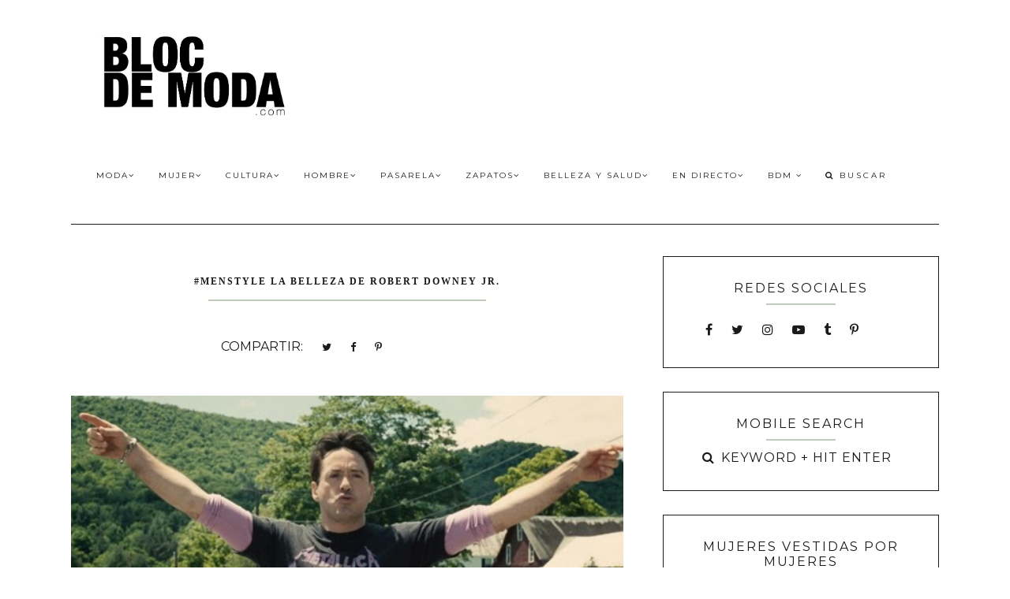

--- FILE ---
content_type: text/html; charset=UTF-8
request_url: http://www.blocdemoda.com/2014/10/robert-downey-jr-moda-belleza-kiehls.html
body_size: 32008
content:
<!DOCTYPE html>
<html class='v2 no-js' dir='ltr' lang='es' xmlns='http://www.w3.org/1999/xhtml' xmlns:b='http://www.google.com/2005/gml/b' xmlns:data='http://www.google.com/2005/gml/data' xmlns:expr='http://www.google.com/2005/gml/expr' xmlns:og='http://opengraphprotocol.org/schema/'>
<link href='http://fonts.googleapis.com/css?family=Open+Sans:300,400,600|Raleway:200|Montserrat:400,700' rel='stylesheet' type='text/css'/>
<head>
<link href='https://www.blogger.com/static/v1/widgets/335934321-css_bundle_v2.css' rel='stylesheet' type='text/css'/>
<meta content='D2BAF9BAA2B1E3C96D9B054D07817125' name='msvalidate.01'/>
<meta content='summary_large_image' name='twitter:card'/>
<meta content='IE=edge,chrome=1' http-equiv='X-UA-Compatible'/>
<meta content='width=device-width,initial-scale=1.0,maximum-scale=1.0' name='viewport'/>
<meta content='#MenStyle La belleza de Robert Downey Jr. ' property='og:title'/>
<meta content='Bloc de Moda / Cultura del Vestir' property='og:site_name'/>
<meta content='blog' property='og:type'/>
<meta content='http://www.blocdemoda.com/2014/10/robert-downey-jr-moda-belleza-kiehls.html' property='og:url'/>
<meta content='https://blogger.googleusercontent.com/img/b/R29vZ2xl/AVvXsEiQanXEv3YMXxlGIzDrj400KH8MV3oY-w8K5_QxEcJA6M7NoNQWclXnX0Z8h3kre9Eqh7lG0aNLe-ZG4vLghAGY02SVDSXUA0fuMo4YbGNcCwWIVYv0jRB3Z6WNXMBjvCxvOSWBIg/s1600/o-THE-JUDGE-TRAILER-facebook.jpg' property='og:image'/>
<script async='async' src='//pagead2.googlesyndication.com/pagead/js/adsbygoogle.js'>
</script>
<script>
  (adsbygoogle = window.adsbygoogle || []).push({
    google_ad_client: "ca-pub-2054574200646714",
    enable_page_level_ads: true
  });
</script>
<script>
  (function(i,s,o,g,r,a,m){i["GoogleAnalyticsObject"]=r;i[r]=i[r]||function(){
  (i[r].q=i[r].q||[]).push(arguments)},i[r].l=1*new Date();a=s.createElement(o),
  m=s.getElementsByTagName(o)[0];a.async=1;a.src=g;m.parentNode.insertBefore(a,m)
  })(window,document,"script","https://www.google-analytics.com/analytics.js","ga");

  ga("create", "UA-1951876-1", "auto");
  ga("send", "pageview");

</script>
<!-- == Indexación == -->
<meta content='index,follow' name='robots'/>
<!-- Título del blog -->
<meta content='#MenStyle La belleza de Robert Downey Jr. : Bloc de Moda / Cultura del Vestir' property='og:title'/>
<title>#MenStyle La belleza de Robert Downey Jr.  / Bloc de Moda / Cultura del Vestir</title>
<meta content='text/html; charset=UTF-8' http-equiv='Content-Type'/>
<meta content='blogger' name='generator'/>
<link href='http://www.blocdemoda.com/favicon.ico' rel='icon' type='image/x-icon'/>
<link href='http://www.blocdemoda.com/2014/10/robert-downey-jr-moda-belleza-kiehls.html' rel='canonical'/>
<link rel="alternate" type="application/atom+xml" title="Bloc de Moda / Cultura del Vestir - Atom" href="http://www.blocdemoda.com/feeds/posts/default" />
<link rel="alternate" type="application/rss+xml" title="Bloc de Moda / Cultura del Vestir - RSS" href="http://www.blocdemoda.com/feeds/posts/default?alt=rss" />
<link rel="service.post" type="application/atom+xml" title="Bloc de Moda / Cultura del Vestir - Atom" href="https://www.blogger.com/feeds/26511249/posts/default" />

<link rel="alternate" type="application/atom+xml" title="Bloc de Moda / Cultura del Vestir - Atom" href="http://www.blocdemoda.com/feeds/6759429096808918920/comments/default" />
<!--Can't find substitution for tag [blog.ieCssRetrofitLinks]-->
<link href='https://blogger.googleusercontent.com/img/b/R29vZ2xl/AVvXsEiQanXEv3YMXxlGIzDrj400KH8MV3oY-w8K5_QxEcJA6M7NoNQWclXnX0Z8h3kre9Eqh7lG0aNLe-ZG4vLghAGY02SVDSXUA0fuMo4YbGNcCwWIVYv0jRB3Z6WNXMBjvCxvOSWBIg/s1600/o-THE-JUDGE-TRAILER-facebook.jpg' rel='image_src'/>
<meta content='http://www.blocdemoda.com/2014/10/robert-downey-jr-moda-belleza-kiehls.html' property='og:url'/>
<meta content='#MenStyle La belleza de Robert Downey Jr. ' property='og:title'/>
<meta content='Bloc de Moda es un sitio de Cultura Moda. Periodismo de moda. Investigación. Notas de moda y estilo.Fashion Week. Tendencias. Zapatos.' property='og:description'/>
<meta content='https://blogger.googleusercontent.com/img/b/R29vZ2xl/AVvXsEiQanXEv3YMXxlGIzDrj400KH8MV3oY-w8K5_QxEcJA6M7NoNQWclXnX0Z8h3kre9Eqh7lG0aNLe-ZG4vLghAGY02SVDSXUA0fuMo4YbGNcCwWIVYv0jRB3Z6WNXMBjvCxvOSWBIg/w1200-h630-p-k-no-nu/o-THE-JUDGE-TRAILER-facebook.jpg' property='og:image'/>
<!-- /all-head-content -->
<style type='text/css'>@font-face{font-family:'Montserrat';font-style:normal;font-weight:400;font-display:swap;src:url(//fonts.gstatic.com/s/montserrat/v31/JTUHjIg1_i6t8kCHKm4532VJOt5-QNFgpCtr6Hw0aXp-p7K4KLjztg.woff2)format('woff2');unicode-range:U+0460-052F,U+1C80-1C8A,U+20B4,U+2DE0-2DFF,U+A640-A69F,U+FE2E-FE2F;}@font-face{font-family:'Montserrat';font-style:normal;font-weight:400;font-display:swap;src:url(//fonts.gstatic.com/s/montserrat/v31/JTUHjIg1_i6t8kCHKm4532VJOt5-QNFgpCtr6Hw9aXp-p7K4KLjztg.woff2)format('woff2');unicode-range:U+0301,U+0400-045F,U+0490-0491,U+04B0-04B1,U+2116;}@font-face{font-family:'Montserrat';font-style:normal;font-weight:400;font-display:swap;src:url(//fonts.gstatic.com/s/montserrat/v31/JTUHjIg1_i6t8kCHKm4532VJOt5-QNFgpCtr6Hw2aXp-p7K4KLjztg.woff2)format('woff2');unicode-range:U+0102-0103,U+0110-0111,U+0128-0129,U+0168-0169,U+01A0-01A1,U+01AF-01B0,U+0300-0301,U+0303-0304,U+0308-0309,U+0323,U+0329,U+1EA0-1EF9,U+20AB;}@font-face{font-family:'Montserrat';font-style:normal;font-weight:400;font-display:swap;src:url(//fonts.gstatic.com/s/montserrat/v31/JTUHjIg1_i6t8kCHKm4532VJOt5-QNFgpCtr6Hw3aXp-p7K4KLjztg.woff2)format('woff2');unicode-range:U+0100-02BA,U+02BD-02C5,U+02C7-02CC,U+02CE-02D7,U+02DD-02FF,U+0304,U+0308,U+0329,U+1D00-1DBF,U+1E00-1E9F,U+1EF2-1EFF,U+2020,U+20A0-20AB,U+20AD-20C0,U+2113,U+2C60-2C7F,U+A720-A7FF;}@font-face{font-family:'Montserrat';font-style:normal;font-weight:400;font-display:swap;src:url(//fonts.gstatic.com/s/montserrat/v31/JTUHjIg1_i6t8kCHKm4532VJOt5-QNFgpCtr6Hw5aXp-p7K4KLg.woff2)format('woff2');unicode-range:U+0000-00FF,U+0131,U+0152-0153,U+02BB-02BC,U+02C6,U+02DA,U+02DC,U+0304,U+0308,U+0329,U+2000-206F,U+20AC,U+2122,U+2191,U+2193,U+2212,U+2215,U+FEFF,U+FFFD;}</style>
<style id='page-skin-1' type='text/css'><!--
/*
/* Variable definitions
====================
<Variable name="keycolor" description="Main Color" type="color" default="#ffffff"/>
<Group description="Blog Title" selector=".header h1">
<Variable name="header.font" description="Font" type="font" default="200 50px Raleway, sans-serif"/>
<Variable name="header.text.color" description="Title Color" type="color" default="#1a1a1a" />
</Group>
<Group description="Page Text" selector="body">
<Variable name="body.font" description="Font" type="font" default="normal normal 13px Open Sans, sans-serif"/>
<Variable name="body.text.color" description="Text Color" type="color" default="#1a1a1a"/>
</Group>
<Group description="Menu" selector=".tabs-inner .widget li a">
<Variable name="tabs.font" description="Font" type="font" default="normal normal 10px Montserrat, sans-serif"/>
<Variable name="tabs.text.color" description="Text Color" type="color" default="#1a1a1a"/>
<Variable name="tabs.hover.color" description="Hover Color" type="color" default="#f5f5f5"/>
<Variable name="sticky.color" description="Sticky Menu Background" type="color" default="#1a1a1a"/>
<Variable name="sticky.text.color" description="Sticky Text" type="color" default="#ffffff"/>
</Group>
<Group description="Accents" selector=".content-inner">
<Variable name="accent" description="Accent Color" type="color" default="#becdba"/>
<Variable name="social.color" description="Social Icons Color" type="color" default="#1a1a1a"/>
<Variable name="border.color" description="Borders Color" type="color" default="#1a1a1a"/>
</Group>
<Group description="Links" selector=".main-outer">
<Variable name="link.color" description="Link Color" type="color" default="#becdba"/>
<Variable name="link.visited.color" description="Visited Color" type="color" default="#1a1a1a"/>
<Variable name="link.hover.color" description="Hover Color" type="color" default="#f5f5f5"/>
</Group>
<Group description="Post Title" selector="h3.post-title">
<Variable name="post.title.font" description="Font" type="font" default="normal 16px Montserrat, sans-serif"/>
<Variable name="post.title.color" description="Post title color" type="color" default="#1a1a1a"/>
</Group>
<Group description="Gadgets" selector="h2">
<Variable name="widget.title.font" description="Title Font" type="font" default="normal normal 16px Montserrat, sans-serif"/>
<Variable name="widget.title.text.color" description="Title Color" type="color" default="#1a1a1a"/>
</Group>
<Variable name="startSide" description="Side where text starts in blog language" type="automatic" default="left"/>
<Variable name="endSide" description="Side where text ends in blog language" type="automatic" default="right"/>
*/
------------------------------------------------------*/
/*------------------------------------------------
RESET CSS
----------------------------------------------- */
html,body,div,span,applet,object,iframe,h1,h2,h3,h4,h5,h6,p,blockquote,pre,a,abbr,acronym,address,big,cite,code,del,dfn,em,font,img,ins,kbd,q,s,samp,small,strike,strong,sub,sup,tt,var,b,u,i,center,dl,dt,dd,ul,li,fieldset,form,label,legend,table,caption,tbody,tfoot,thead,tr,th,td {
margin: 0;
padding: 0;
border: 0;
outline: 0;
font-size: 100%;
vertical-align: baseline;
background: transparent;
}
body {
line-height: 1;
}
blockquote,q {
quotes: none;
}
blockquote:before,blockquote:after,q:before,q:after {
content: '';
content: none;
}
/* remember to define focus styles! */
:focus {
outline: 0;
}
/* remember to highlight inserts somehow! */
ins {
text-decoration: none;
}
del {
text-decoration: line-through;
}
/* tables still need 'cellspacing="0"' in the markup */
table {
border-collapse: collapse;
border-spacing: 0;
}
/*-----------------------------------------------
GENERAL
----------------------------------------------- */
#navbar,#Attribution1,.post-icons,.post-author.vcard,.post-timestamp,.feed-links {
display: none;
}
body {
font: normal normal 16px Georgia, Utopia, 'Palatino Linotype', Palatino, serif;
color: #1a1a1a;
background: #ffffff;
text-align: justify;
overflow-x: hidden;
}
html body {
width: 100%;
}
.outer-wrapper {
margin: 0 auto;
max-width: 1100px;
}
.content-wrapper {
margin: 0 auto;
}
.column-center-outer,.column-right-outer {
-webkit-box-sizing: border-box;
-moz-box-sizing: border-box;
box-sizing: border-box;
}
.column-center-outer {
width: 63.637%;
float: left;
}
.column-right-outer {
width: 31.8%;
float: right;
}
a:link {
text-decoration: none;
color: #272727;
transition: all .3s ease-out;
-o-transition: all .3s ease-out;
-moz-transition: all .3s ease-out;
-webkit-transition: all .3s ease-out;
}
a:visited {
text-decoration: none;
color: #272727;
}
a:hover {
text-decoration: none;
color: #ff0000;
transition: all .3s ease-out;
-o-transition: all .3s ease-out;
-moz-transition: all .3s ease-out;
-webkit-transition: all .3s ease-out;
}
::-moz-placeholder {
color: #1a1a1a;
opacity: 1;
}
::-webkit-input-placeholder {
color: #1a1a1a;
}
[placeholder]:focus::-webkit-input-placeholder {
transition: opacity .5s .5s ease;
opacity: 0;
}
[placeholder]:focus::-moz-placeholder {
transition: opacity .5s .5s ease;
opacity: 0;
}
input:-webkit-autofill {
-webkit-box-shadow: 0 0 0 1000px #fff inset;
}
input::-moz-placeholder {
opacity: 1;
}
iframe {
max-width: 100%;
}
/*---------------------------------------------
BLOG HEADER
----------------------------------------------- */
.header-wrapper {
width: 30%;
display: inline-block;
margin: 0;
padding: 40px 0 0;
}
.header.section {
padding: 0;
margin: 0;
}
.Header h1 {
font: normal normal 50px Raleway, sans-serif;
color: #1a1a1a;
letter-spacing: 3px;
}
.Header h1 a {
color: #1a1a1a;
}
#Header1_headerimg {
max-width: 300px;
height: auto;
}
.Header .description {
display: none;
}
.header-inner .Header .titlewrapper {
padding: 0;
}
header .widget {
margin: 0;
}
/*---------------------------------------------
SITE NAVIGATION
----------------------------------------------- */
#mobile-menu {
display: none;
}
.sticky-wrapper {
width: 68%;
float: right;
}
.nav {
width: 100%;
display: inline-block;
text-align: right;
margin: 45px auto 0;
}
.nav .widget {
margin: 0;
}
.searchbox {
display: inline-block;
text-align: left;
width: 14%;
}
.menu-display {
display: block !important;
}
.main-menu {
background: #ffffff;
}
.main-menu > ul {
margin: 0 auto !important;
max-width: 1100px;
}
.main-menu > ul > li {
float: none;
display: inline-block;
position: relative;
list-style: none;
padding: 0 !important;
}
.main-menu> ul > li > a {
padding: 15px;
display: inline-block;
font: normal normal 10px Montserrat, sans-serif;
color: #1a1a1a;
text-transform: uppercase;
letter-spacing: 2px;
}
.main-menu > li > a:hover {
color: #f5f5f5;
}
.main-menu > ul > li:hover > ul {
display: block;
top: 43px;
left: -1px;
background: #ffffff;
transition: all .3s ease-out;
-o-transition: all .3s ease-out;
-moz-transition: all .3s ease-out;
-webkit-transition: all .3s ease-out;
}
.main-menu ul > li > ul {
display: none;
position: absolute;
left: 0;
top: 100%;
z-index: 9999;
min-width: 135px;
text-transform: uppercase;
transition: all .3s ease-out;
-o-transition: all .3s ease-out;
-moz-transition: all .3s ease-out;
-webkit-transition: all .3s ease-out;
}
.main-menu li ul li a {
height: inherit;
float: inherit;
text-align: left;
display: block;
margin: 0 !important;
padding: 10px 20px;
z-index: 9999;
font: normal normal 10px Montserrat, sans-serif;
color: #1a1a1a;
letter-spacing: 1px;
}
.main-menu li ul li a:hover {
color: #f5f5f5;
}
#sticky-wrapper.sticky-wrapper.is-sticky .nav {
background: #1a1a1a;
z-index: 9999;
width: 100% !important;
left: 0;
padding: 0 0 5px;
color: #ffffff;
margin: 0;
}
#sticky-wrapper.sticky-wrapper.is-sticky .nav .nav-wrapper{
max-width:1100px;
margin:0 auto;
text-align:center;
}
#sticky-wrapper.sticky-wrapper.is-sticky .nav .main-menu,#sticky-wrapper.sticky-wrapper.is-sticky .nav .main-menu > ul > li:hover > ul {
background: #1a1a1a;
}
#sticky-wrapper.sticky-wrapper.is-sticky .nav .main-menu ul li a {
color: #ffffff;
}
@-moz-document url-prefix() {
.searchbox{
position: relative;
top: 3px;
}
}
/*-----------------------------------------------
SEARCH BOX
----------------------------------------------- */
#HTML503 h2,#HTML503 hr {
display: none;
}
.search-form {
background: transparent;
}
.searchbox-mobile .search-form {
background: transparent;
border-left: none;
border-right: none;
height: auto;
}
#searchform fieldset {
background: transparent;
border: none;
transition: all .6s ease-out;
-o-transition: all .6s ease-out;
-moz-transition: all .6s ease-out;
-webkit-transition: all .6s ease-out;
padding: 0 0 0 10px;
margin: 0;
}
#search {
background: transparent;
border: 0;
margin: 0;
padding: 0 0 0 5px;
font: normal normal 10px Montserrat, sans-serif;
width: 75px;
}
.searchbox-mobile #search {
font: normal normal 16px Montserrat, sans-serif;
width: 85%;
}
.search-form input {
color: #1a1a1a;
}
.search-form fieldset:before {
content: "\f002";
font-family: FontAwesome;
color: #1a1a1a;
font-size: 10px;
}
.searchbox-mobile .search-form fieldset:before {
font-size: 16px;
}
.search-form input::-webkit-input-placeholder {
color: #1a1a1a;
letter-spacing: 3px;
font: normal normal 10px Montserrat, sans-serif;
}
.searchbox-mobile .search-form input::-webkit-input-placeholder {
font: normal normal 16px Montserrat, sans-serif;
letter-spacing: 1px;
}
.search-form input:-moz-placeholder {
color: #1a1a1a;
letter-spacing: 3px;
font: normal normal 10px Montserrat, sans-serif;
}
.searchbox-mobile .search-form input:-moz-placeholder {
font: normal normal 16px Montserrat, sans-serif;
letter-spacing: 1px;
}
.search-form input::-moz-placeholder {
color: #1a1a1a;
letter-spacing: 3px;
font: normal normal 10px Montserrat, sans-serif;
}
.searchbox-mobile .search-form input::-moz-placeholder {
font: normal normal 16px Montserrat, sans-serif;
letter-spacing: 1px;
}
.search-form input:-ms-input-placeholder {
color: #1a1a1a;
letter-spacing: 3px;
font: normal normal 10px Montserrat, sans-serif;
}
.searchbox-mobile .search-form input:-ms-input-placeholder {
font: normal normal 16px Montserrat, sans-serif;
letter-spacing: 1px;
}
#sticky-wrapper.sticky-wrapper.is-sticky .nav .search-form input {
color: #ffffff;
}
#sticky-wrapper.sticky-wrapper.is-sticky .nav::-moz-placeholder {
color: #ffffff;
}
#sticky-wrapper.sticky-wrapper.is-sticky .nav::-webkit-input-placeholder {
color: #ffffff;
}
#sticky-wrapper.sticky-wrapper.is-sticky .nav .search-form fieldset:before {
color: #ffffff;
}
#sticky-wrapper.sticky-wrapper.is-sticky .searchbox .search-form input::-webkit-input-placeholder {
color: #ffffff;
}
#sticky-wrapper.sticky-wrapper.is-sticky .searchbox .search-form input:-moz-placeholder {
color: #ffffff;
}
#sticky-wrapper.sticky-wrapper.is-sticky .searchbox .search-form input::-moz-placeholder {
color: #ffffff;
}
#sticky-wrapper.sticky-wrapper.is-sticky .searchbox .search-form input:-ms-input-placeholder {
color: #ffffff;
}
/*---------------------------------------------
HEADINGS
----------------------------------------------- */
h1,h2,h3,h4,h5 {
margin: 0 0 10px;
font: normal normal 16px Montserrat, sans-serif;
color: #1a1a1a;
text-transform: uppercase;
letter-spacing: 2px;
}
h1 {
font-size: 20px;
}
h3 {
font-size: 16px;
}
h4 {
font-size: 14px;
}
h5 {
font-size: 12px;
}
hr {
border: 1px solid #becdba;
width: 50%;
}
/*------------------------------------------------------
TOP GADGETS AREA
------------------------------------------------------*/
.gadget-area {
width: 100%;
max-width: 1100px;
margin: 20px auto 40px;
border-top: 1px solid #1a1a1a;
border-bottom: 1px solid #1a1a1a;
padding: 40px 0 0;
}
.slider-area.section {
width: 65.811965811966%;
display: inline-block;
margin: 0 2.5641025641026% 0 0;
}
.top-right.section {
width: 31.223931623932%;
display: inline-block;
margin: 0;
vertical-align: top;
}
.bottom-area.section {
width: 100%;
margin: 40px 0 0;
}
.gadget-area .widget {
border: 1px solid #1a1a1a;
padding: 17px;
text-align: center;
margin: 0;
}
.top-right .widget:first-child {
margin: 0 0 18px;
}
.gadget-area .widget h2 {
text-align: center;
}
.gadget-area hr,.slider-area h2,.slider-area hr {
display: none;
}
.slider-area .widget {
border: none;
padding: 0;
}
.top-right .Text {
font-size: 15px;
min-height: 208px;
}
/*-----------------------------------------------
SLIDER
------------------------------------------------*/
.cycle-slideshow {
width: 100%;
height: 475px;
max-height: 475px;
display: block;
text-align: center;
z-index: 0;
overflow: hidden;
}
.cycle-slideshow ul {
width: 100%;
height: 100%;
height: 100vh;
padding: 0;
}
.cycle-slideshow li {
width: 100%;
height: 100%;
margin: 0;
padding: 0;
}
.cycle-prev,.cycle-next {
position: absolute;
top: 0;
width: 11%;
opacity: 1;
filter: alpha(opacity=100);
z-index: 800;
height: 100%;
cursor: pointer;
}
.cycle-prev {
left: 0;
background: url([data-uri]) 50% 50% no-repeat;
}
.cycle-next {
right: 0;
background: url([data-uri]) 50% 50% no-repeat;
}
.slide-inside {
display: table;
vertical-align: middle;
height: 100%;
padding: 0;
width: 100%;
background: transparent;
transition: all .25s ease-out;
-o-transition: all .25s ease-out;
-moz-transition: all .25s ease-out;
-webkit-transition: all .25s ease-out;
}
.slide-inside:hover {
background: rgba(255,255,255,0.1);
}
.slide-title,.slide-title a:hover {
display: table-cell;
vertical-align: middle;
}
.slide-h2 {
text-transform: uppercase;
display: block;
font: normal bold 12px Georgia, Utopia, 'Palatino Linotype', Palatino, serif;
color: #1a1a1a;
letter-spacing: 1px;
margin-bottom: 15px;
z-index: 9;
}
.slide-image {
background-size: cover !important;
height: 100%;
width: 100%;
}
.slide-container {
display: block;
padding: 0;
color: #1a1a1a;
letter-spacing: 0;
width: 40%;
margin: 0 auto;
padding: 25px;
background: rgba(255,255,255,.7);
}
#slide-more {
text-transform: uppercase;
font: normal normal 10px Montserrat, sans-serif;
background: #becdba;
color: #1a1a1a;
letter-spacing: 2px;
padding: 10px 0;
margin: 25px auto 10px;
display: block;
max-width: 35%;
border: 1px solid #becdba;
transition: all .3s ease-out;
-o-transition: all .3s ease-out;
-moz-transition: all .3s ease-out;
-webkit-transition: all .3s ease-out;
}
#slide-more:hover {
background: transparent;
color: #becdba;
}
/*-----------------------------------------------
NEWSLETTER
----------------------------------------------- */
.bottom-area .widget {
background: #1a1a1a;
}
.bottom-area .widget h2 {
color: #ffffff;
}
.bottom-area p {
color: #ffffff;
letter-spacing: 1px;
}
.mc-field-group {
width: 31.623931623932%;
display: inline-block;
letter-spacing: 1px;
}
.sidebar .mc-field-group {
width: 100%;
display: inline-block;
letter-spacing: 1px;
}
#mc-embedded-subscribe-form table {
width: 100%;
}
.indicates-required,#mc_embed_signup_scroll h2 {
display: none;
}
label {
text-transform: uppercase;
font: normal normal 10px Montserrat, sans-serif;
letter-spacing: 1px;
}
input#mce-EMAIL,input#mce-FNAME {
background: #ffffff;
text-align: center;
font: normal normal 10px Montserrat, sans-serif;
color: #1a1a1a;
text-transform: uppercase;
letter-spacing: 1px;
padding: 10px 0;
border: none;
width: 100%;
}
.sidebar input#mce-EMAIL,.sidebar input#mce-FNAME {
background: #ffffff;
border: 1px solid #1a1a1a;
margin: 0 0 10px;
}
input#mc-embedded-subscribe.button {
background: #becdba;
border: 1px solid #becdba;
color: #1a1a1a;
text-transform: uppercase;
font: normal normal 10px Montserrat, sans-serif;
letter-spacing: 1px;
cursor: pointer;
width: 100%;
padding: 9px 0;
margin: 0;
text-align: center;
transition: all .3s ease-out;
-o-transition: all .3s ease-out;
-moz-transition: all .3s ease-out;
-webkit-transition: all .3s ease-out;
}
input#mc-embedded-subscribe.button:hover {
color: #becdba;
background: transparent;
}
/*-----------------------------------------------
SOCIAL
----------------------------------------------- */
#LinkList501 ul,#LinkList502 ul {
overflow: hidden;
line-height: 0;
text-align: center !important;
margin: 17px 0 0 !important;
}
#LinkList501 ul li,#LinkList502 ul li {
display: inline-block;
}
#LinkList501 ul li a,#LinkList502 ul li a {
letter-spacing: 2px;
display: inline-block;
cursor: pointer;
padding: 0 15px;
line-height: 1.8;
text-align: center;
position: relative;
z-index: 1;
color: #1a1a1a;
}
#LinkList501 ul li a:hover,#LinkList502 ul li a:hover {
color: #ff0000;
}
/*-----------------------------------------------
INSTAFEED
----------------------------------------------- */
#instafeed {
width: 100%;
display: block;
margin: 0;
padding: 0;
line-height: 0;
text-align: center;
}
#instafeed a {
padding: 0;
margin: 0;
display: inline-block;
line-height: 0;
position: relative;
}
#instafeed .insta-likes {
position: absolute;
width: 100%;
height: 100%;
left: 0;
right: 0;
bottom: 0;
opacity: 0;
letter-spacing: 1px;
background: rgba(0,0,0,0.7);
font: normal normal 10px Montserrat, sans-serif;
color: #ffffff;
line-height: 1.7 !important;
-webkit-font-smoothing: antialiased;
-webkit-transition: opacity 800ms ease;
-moz-transition: opacity 800ms ease;
-o-transition: opacity 800ms ease;
-ms-transition: opacity 800ms ease;
transition: opacity 800ms ease;
}
#instafeed .insta-likes:hover {
opacity: 1;
}
#instafeed li {
width: 30.7%;
display: inline-block;
line-height: 0;
margin: 0 2.5641025641026% 2.5641025641026% 0;
padding: 0;
}
#instafeed li:nth-child(3n) {
margin: 0 0 2.5641025641026%;
}
#instafeed li img {
width: 100% !important;
}
/*-----------------------------------------------
POST META
----------------------------------------------- */
.post-meta {
text-align: center;
}
.post-meta ul {
padding: 0 !important;
}
.post-meta ul li {
display: inline-block;
padding: 0 15px;
}
h2.date-header {
margin: 10px 0;
font: normal normal 16px Georgia, Utopia, 'Palatino Linotype', Palatino, serif;
font-size: 10px;
display: block !important;
letter-spacing: 2px;
text-align: center;
}
.location {
margin: 10px auto;
}
.post-location {
font: normal normal 10px Montserrat, sans-serif;
text-transform: uppercase;
letter-spacing: 2px;
}
.post-location a {
color: #272727;
}
/*------------------------------------------------------
ENTRIES
------------------------------------------------------*/
.main-wrapper {
max-width: 1100px;
margin: 40px auto 0;
border-top: 1px solid #1a1a1a;
padding: 40px 0 0;
}
.main.section {
margin: 0;
}
.post {
margin: 0 0 50px;
padding: 0;
}
h3.post-title,.comments h4 {
margin-bottom: 15px;
font: normal bold 12px Georgia, Utopia, 'Palatino Linotype', Palatino, serif;
text-transform: uppercase;
letter-spacing: 2px;
text-align: center;
color: #1a1a1a;
}
h3.post-title a {
color: #1a1a1a;
}
.post-labels {
display: none;
}
.post-body {
line-height: 1.9;
position: relative;
margin-top: 25px;
}
.post-body hr {
width: 50%;
}
.post-body img {
width: 100%;
height: auto;
}
.post-body blockquote {
margin: 20px 0;
line-height: 1.8em;
font-size: 14px;
font-style: italic;
border-top: 1px solid #1a1a1a;
border-bottom: 1px solid #1a1a1a;
padding: 30px;
}
.post-body blockquote:before {
content: '\f10d';
font-family: FontAwesome;
color: #becdba;
padding-right: 15px;
font-size: 20px;
}
.jump-link {
margin: 25px auto;
text-align: center;
cursor: pointer;
}
.jump-link a {
background: #1a1a1a;
border: 1px solid #1a1a1a;
padding: 10px;
font: normal normal 10px Montserrat, sans-serif;
text-transform: uppercase;
color: #becdba;
letter-spacing: 2px;
}
.jump-link a:hover {
background: transparent;
color: #1a1a1a;
}
/*-----------------------------------------------
RELATED POSTS
----------------------------------------------- */
.related-posts {
text-align: center;
width: 100%;
margin: 40px auto;
padding: 15px 0 0;
border-top: 1px solid #1a1a1a;
}
.related-posts h5 {
background: #ffffff;
font: normal normal 16px Montserrat, sans-serif;
letter-spacing: 2px;
text-transform: uppercase;
position: relative;
top: -25px;
width: 50%;
margin: 0 auto;
}
.related-posts ul li {
list-style: none;
margin: 0 17px 0 0;
display: inline-block;
text-align: center;
padding: 0;
width: 31.623931623932%;
vertical-align: top;
}
.related-posts ul li:last-child {
margin: 0;
}
.related-posts ul li img {
margin-bottom: 10px;
width: 100%;
height: auto !important;
}
.related-posts ul li img:hover {
opacity: .7;
}
.related-posts ul li a {
text-align: center;
font: normal normal 10px Montserrat, sans-serif;
color: #1a1a1a;
text-transform: uppercase;
letter-spacing: 1px;
width: 90%;
}
/*-----------------------------------------------
POST FOOTER
----------------------------------------------- */
.post-footer {
margin: 40px 0 0;
font: normal normal 10px Montserrat, sans-serif;
line-height: 1.8;
letter-spacing: 2px;
text-transform: uppercase;
}
.post-share-buttons.goog-inline-block {
margin: 0 auto;
padding-top: 30px;
text-align: center;
width: 100%;
border-top: 1px solid #1a1a1a;
}
.share-title {
text-transform: uppercase;
font: normal normal 16px Montserrat, sans-serif;
}
.share {
position: relative;
top: -40px;
background: #ffffff;
max-width: 60%;
margin: 0 auto;
}
.share li {
display: inline-block;
padding: 0 10px !important;
}
.share .fa {
font-size: 13px;
color: #1a1a1a;
}
.share .fa:hover {
color: #272727;
}
/*-----------------------------------------------
COMMENTS
----------------------------------------------- */
.comments .comments-content .icon.blog-author {
background-repeat: no-repeat;
}
.comment-header {
padding-bottom: 20px;
margin-top: 40px;
font: normal normal 10px Montserrat, sans-serif;
text-transform: uppercase;
letter-spacing: 2px;
}
.comments .comments-content .user a {
font-weight: 400;
color: #272727;
font-size: 13px;
}
.comment-content {
font: normal normal 16px Georgia, Utopia, 'Palatino Linotype', Palatino, serif;
line-height: 1.8em;
color: #1a1a1a;
padding-bottom: 15px;
}
.comment-actions {
font: normal normal 10px Montserrat, sans-serif;
letter-spacing: 3px;
font-size: 80%;
text-transform: uppercase;
text-align: right;
float: right;
}
.comment-actions a:link {
color: #272727;
}
.comment-actions a:hover {
color: #ff0000;
}
li.comment {
border-bottom: 1px solid #1a1a1a;
padding-bottom: 25px !important;
}
.avatar-image-container {
border: none;
padding: 0;
}
.thread-toggle {
font: normal normal 10px Montserrat, sans-serif;
letter-spacing: 2px;
font-size: 80%;
text-transform: uppercase;
}
.continue {
display: inline-block;
font: normal normal 10px Montserrat, sans-serif;
letter-spacing: 2px;
font-size: 80%;
text-transform: uppercase;
padding: 2px;
}
/*-----------------------------------------------
SIDEBAR
----------------------------------------------- */
#sidebar-right-1.sidebar.section {
width: 100%;
margin: 0 auto;
}
.sidebar .widget {
border: 1px solid #1a1a1a;
padding: 30px;
text-align: center;
}
.sidebar .widget h2 {
text-align: center;
}
.sidebar hr {
width: 30%;
margin-bottom: 10px;
}
.widget {
margin: 30px 0;
}
.widget ul {
list-style: none;
margin: 0;
padding: 0;
}
.widget li {
margin: 0;
padding: 0 0 .25em;
text-indent: 0;
line-height: 1.5em;
}
.widget .popular-posts ul {
list-style: none;
}
.Image img {
max-width: 100%;
height: auto;
}
/*-----------------------------------------------
EMAIL SUBSCRIPTION
----------------------------------------------- */
.FollowByEmail .follow-by-email-inner {
border-bottom: 2px solid #272727;
}
.FollowByEmail .follow-by-email-inner .follow-by-email-address {
text-align: left;
width: 90%;
background: transparent;
padding: 10px 0;
color: #ff0000;
border: none;
font: normal normal 10px Montserrat, sans-serif;
text-transform: uppercase;
margin-left: 0;
letter-spacing: 1px;
}
.FollowByEmail .follow-by-email-inner .follow-by-email-submit {
background: transparent;
width: 10%;
margin: 0;
padding: 0;
color: #272727;
font-size: 15px;
font-family: FontAwesome;
}
.follow-by-email-submit:focus {
outline: none;
border: none;
}
/*-----------------------------------------------
POPULAR POSTS
------------------------------------------------*/
.PopularPosts .widget-content ul {
width: 100%;
}
.PopularPosts .widget-content ul li {
padding: 0 !important;
display: block;
margin-bottom: 25px;
}
.PopularPosts img {
padding: 0;
width: 100%;
height: auto;
}
.PopularPosts .item-thumbnail {
margin: 0;
}
.PopularPosts .item-title a {
position: relative;
font: normal normal 10px Montserrat, sans-serif;
color: #1a1a1a;
font-size: 11px;
letter-spacing: 2px;
text-transform: uppercase;
}
.PopularPosts .item-thumbnail img:hover {
opacity: .7;
filter: alpha(opacity=70);
}
.PoularPosts .widget-content ul li a {
padding: 0;
margin-bottom: 0;
background: transparent;
}
.PopularPosts .item-title {
text-align: center;
}
.PopularPosts .item-snippet {
display: none;
}
.widget .widget-item-control a img {
width: 18px;
height: 18px;
}
/*-----------------------------------------------
ARCHIVES
----------------------------------------------- */
.BlogArchive {
color: #1a1a1a;
}
.archive-title h2 {
cursor: pointer;
text-align: left !important;
margin-bottom: 0 !important;
padding: 10px 20px !important;
border: none;
}
.BlogArchive .archive-title h2::after {
content: '\f107';
font-family: FontAwesome;
position: absolute;
right: 20px;
top: 10px;
font-size: 20px;
text-align: right;
}
.BlogArchive.collapse .archive-title h2::after {
content: '\f106';
font-family: FontAwesome;
}
.archive .widget-content {
padding: 0 20px 20px !important;
}
.BlogArchive hr {
display: none;
}
.archive ul li {
width: 100%;
font: normal normal 10px Montserrat, sans-serif;
text-transform: uppercase;
letter-spacing: 2px;
padding: 15px 5px;
text-align: left !important;
margin: 5px 0 !important;
}
/*-----------------------------------------------
CONTACT FORM
---------------------------------------------- */
.contact-form-name,.contact-form-email,.contact-form-email-message {
max-width: 98.1%;
border-top: none;
border-left: none;
border-right: none;
border-bottom: 2px solid #becdba;
padding: 10px 0 10px 10px;
color: #1a1a1a;
letter-spacing: 1px;
box-sizing: content-box;
font: normal normal 10px Montserrat, sans-serif;
outline: none;
}
.contact-form-button-submit {
background: #becdba;
min-height: 50px;
width: 100%;
padding: 0 0 0 15px;
border: 1px solid #becdba;
margin: 10px 0;
border-radius: 0;
-moz-border-radius: 0;
text-transform: uppercase;
letter-spacing: 2px;
color: #1a1a1a;
font: normal bold 12px Georgia, Utopia, 'Palatino Linotype', Palatino, serif;
text-align: left;
cursor: pointer;
}
.contact-form-button-submit:hover {
background: transparent;
color: #becdba;
border: 1px solod #becdba;
}
input:focus,textarea:focus {
border: none;
outline: none;
}
/*-----------------------------------------------
SITE NAVIGATION
---------------------------------------------- */
#blog-pager {
margin: 50px auto;
}
a.blog-pager-older-link,a.blog-pager-newer-link {
color: #1a1a1a;
font: normal normal 10px Montserrat, sans-serif;
text-transform: uppercase;
letter-spacing: 2px;
}
.status-msg-wrap {
width: 100%;
margin: 0 auto 30px;
font: normal normal 16px Montserrat, sans-serif;
color: #1a1a1a;
text-transform: uppercase;
letter-spacing: 2px;
}
.status-msg-body {
padding: 0 0 20px;
text-align: center;
}
.status-msg-hidden {
visibility: visible;
padding: 35px 0 0;
text-align: center;
font: normal normal 10px Montserrat, sans-serif;
position: relative;
}
.status-msg-bg {
background-color: transparent;
}
a.go-top {
position: fixed;
bottom: 1.5em;
right: 3em;
color: #becdba;
font-size: 25px;
display: none;
margin: 0;
text-transform: uppercase;
}
/*------------------------------------------------------
SITE FOOTER
------------------------------------------------------*/
.footer-outer {
width: 100%;
margin: 0 auto;
padding: 50px 0;
}
.bottom {
width: 100%;
background: #1a1a1a;
padding: 40px 0;
text-align: center;
margin: 0 auto;
}
.site-credits {
margin: 0 auto;
color: #ffffff;
text-transform: uppercase;
letter-spacing: 2px;
padding: 0;
font: normal normal 10px Montserrat, sans-serif;
}
.site-credits a {
color: #ffffff;
}
/*-----------------------------------------------
MEDIA QUERIES
------------------------------------------------*/
@media screen and (max-width: 1050px) {
.outer-wrapper {
margin: 0 2%;
}
.searchbox {
width: 16%;
}
.top-right .widget:first-child {
margin: 0 0 27px;
}
.related-posts ul li {
width: 31.423931623932%;
}
}
@media screen and (max-width: 900px) {
.header-wrapper {
width: 100%;
}
.Header h1 {
text-align: center;
}
.slider-area.section,.top-right.section {
width: 100%;
margin: 0;
}
.slider-area.section {
margin-bottom: 40px;
}
.top-right .widget:first-child {
margin: 0 0 40px;
}
.top-right .Text {
min-height: auto;
}
/* RESPONSIVE MENU
-----------------------*/
#mobile-menu {
display: block;
margin-bottom: 15px;
}
.nav,.sticky-wrapper,.slicknav_menu h2,.slicknav_menu .slicknav_icon-bar,.slicknav_menu .slicknav_icon {
display: none;
}
.slicknav_menu {
display: block;
font-size: 16px;
box-sizing: border-box;
background: #ffffff;
padding: 0;
}
.slicknav_btn {
font-family: FontAwesome;
position: relative;
display: block;
vertical-align: middle;
padding: 15px;
line-height: 1.9;
cursor: pointer;
margin: 0 auto;
text-decoration: none;
}
.slicknav_menu {
*zoom: 1;
}
.slicknav_menu .slicknav_menutxt {
display: block;
line-height: 1.188em;
color: #1a1a1a;
text-align: center;
}
.slicknav_menu .slicknav_no-text {
margin: 0;
}
.slicknav_nav {
clear: both;
color: #1a1a1a;
font: normal bold 12px Georgia, Utopia, 'Palatino Linotype', Palatino, serif;
margin: 0;
padding: 0;
list-style: none;
overflow: hidden;
text-transform: uppercase;
letter-spacing: 1px;
}
.slicknav_nav ul {
display: block;
list-style: none;
overflow: hidden;
padding: 0;
margin: 0;
text-align: center;
}
.slicknav_nav li {
display: block;
}
.slicknav_nav .slicknav_item {
cursor: pointer;
}
.slicknav_nav .slicknav_item a {
display: inline;
padding: 0;
margin: 0;
}
.slicknav_nav .slicknav_row {
display: block;
padding: 5px 10px;
margin: 2px 5px;
}
.slicknav_nav .slicknav_row:hover {
color: #ff0000;
}
.slicknav_nav a {
display: block;
padding: 5px 10px;
margin: 2px 5px;
text-decoration: none;
color: #1a1a1a;
}
.slicknav_nav a:hover {
color: #ff0000;
}
.slicknav_nav .slicknav_parent-link a {
display: inline;
padding: 0;
margin: 0;
}
.slicknav_brand {
float: left;
}
.slicknav_menu * {
box-sizing: border-box;
}
.slicknav_nav .slicknav_txtnode {
margin-left: 15px;
}
.column-center-outer,.column-right-outer {
width: 100%;
float: none;
clear: both;
}
#sidebar-right-1.sidebar.section {
width: 75%;
}
.related-posts h5 {
width: 50%;
}
#HTML503 {
display: block !important;
}
}
@media screen and (max-width: 767px) {
#slide-more {
max-width: 45%;
}
.related-posts ul li {
width: 31.223931623932%;
}
}
@media screen and (max-width: 500px) {
.gadget-area {
display: block;
}
.top-right .widget:nth-child(n+2) {
display: none;
}
.slider-area,
}
#LinkList501 ul li a, #LinkList502 ul li a {
letter-spacing: 0;
padding: 0 10px;
}
.share {
top: 0;
margin: 2em auto;
}
.top-right .widget:first-child {
margin: 0 0 0.5em;
}
.top-right .widget:last-child {
margin: 0.5em 0 0;
}.share {
top: 0;
margin: 2em auto;
}
#LinkList501 ul li a, #LinkList502 ul li a {
letter-spacing: 0;
padding: 0 10px;
}.share {
top: 0;
margin: 1em auto;
}
--></style>
<style id='template-skin-1' type='text/css'><!--
#layout,
#layout .outer-wrapper,
#layout .content-fauxcolumn-outer,
#layout .region-inner {
min-width: 0;
max-width:1050px;
width:1050px;
}
#layout .content-wrapper,
#layout .header-wrapper {
min-width: 100%;
width: 100%;
}
#layout .main-wrapper{
padding:0;
}
#layout .region-inner {
min-width: 0;
width: auto;
}
body#layout div.section{
border:none;
padding:10px 0;
background:#ccc;
}
body#layout .section h4{
text-transform:uppercase;
color:#ffffff;
padding:0 0 15px;
}
body#layout .draggable-widget .widget-wrap3,
body#layout div.layout-widget-description,
body#layout .widget-content a{
color:#1a1a1a;
}
body#layout .add_widget{
border:none;
}
body#layout .add_widget a{
text-transform:uppercase;
}
body#layout .widget-content{
border:none;
}
#layout .column-center-outer,
#layout .column-right-outer {
padding:20px 20px 0;
margin-bottom:30px;
overflow:hidden;
}
#layout .column-right-outer{
width:25%;
}
#layout .topbar{
position:relative;
}
#layout .searchbox{
display:none;
}
--></style>
<script src='http://ajax.googleapis.com/ajax/libs/jquery/1.12.0/jquery.min.js'></script>
<script src='https://cdnjs.cloudflare.com/ajax/libs/jquery.cycle2/2.1.6/jquery.cycle2.min.js'></script>
<script src='https://cdnjs.cloudflare.com/ajax/libs/jquery.sticky/1.0.3/jquery.sticky.min.js'></script>
<script src='https://use.fontawesome.com/34f76dd3e3.js'></script>
<script>
//<![CDATA[
var showpostthumbnails_gal=true;var showpostsummary_gal=true;var random_posts=false;var numchars_gal=120;var numposts_gal=4;function showgalleryposts(json){var numPosts=json.feed.openSearch$totalResults.$t;var indexPosts=new Array();document.write('<ul>');for(var i=0;i<numPosts;++i){indexPosts[i]=i}if(random_posts==true){indexPosts.sort(function(){return 0.5-Math.random()})}if(numposts_gal>numPosts){numposts_gal=numPosts}for(i=0;i<numposts_gal;++i){var entry_gal=json.feed.entry[indexPosts[i]];var posttitle_gal=entry_gal.title.$t;for(var k=0;k<entry_gal.link.length;k++){if(entry_gal.link[k].rel=='alternate'){posturl_gal=entry_gal.link[k].href;break}}if("content"in entry_gal){var postcontent_gal=entry_gal.content.$t}s=postcontent_gal;a=s.indexOf("<img");b=s.indexOf("src=\"",a);c=s.indexOf("\"",b+5);d=s.substr(b+5,c-b-5);if((a!=-1)&&(b!=-1)&&(c!=-1)&&(d!="")){var thumburl_gal=d}else var thumburl_gal='';document.write('<li><div class="cycle-slideshow"><a href="'+posturl_gal+'"><div class="slide-image" style="background:url('+thumburl_gal+') no-repeat center;"/><div class="slide-inside"><div class="slide-title">');document.write('<div class="slide-container">');document.write('<div class="slide-h2">');document.write(posttitle_gal+'</div>');var re=/<\S[^>]*>/g;postcontent_gal=postcontent_gal.replace(re,"");if(showpostsummary_gal==true){if(postcontent_gal.length<numchars_gal){document.write(postcontent_gal);document.write('</div>')}else{postcontent_gal=postcontent_gal.substring(0,numchars_gal);var quoteEnd_gal=postcontent_gal.lastIndexOf(" ");postcontent_gal=postcontent_gal.substring(0,quoteEnd_gal);document.write('<span class="slide-resume">');document.write(postcontent_gal+'...');document.write('</span>')}document.write('<div id="slide-more">LEER NOTA <i class="fa fa-angle-right"></i></div></div></div></div>')}document.write('</a></div>');document.write('</li>')}document.write('</ul>')}
//]]>
</script>
<!-- == Home == -->
<!-- == Single Posts == -->
<style>
.main-wrapper{
margin-top:40px;
}
</style>
<!-- == Pages == -->
<!-- == Not Home == -->
<style>
.gadget-area{
display:none;
}
</style>
<style>
#LinkList500,
#HTML503{
display:none;
}
.menu.section{
margin:0;
display:inline-block;
text-align:right;
}
.BlogArchive{
padding:15px 30px !important;
}
</style>
<script type='text/javascript'>
//<![CDATA[
$(document).ready(function(){
$('.separator,.separator a').css('float', '').css('clear','both');
$('.separator,.separator a').css('margin-left', '').css('margin-right', '').css('margin-bottom', '');
$('.post-body img').attr('src', function(i, src) {return src.replace( 's200', 's1600' );});
$('.post-body img').attr('src', function(i, src) {return src.replace( 's320', 's1600' );});
$('.post-body img').attr('src', function(i, src) {return src.replace( 's400', 's1600' );});
$('.post-body img').attr('src', function(i, src) {return src.replace( 's640', 's1600' );});
$('<hr/>').insertAfter('h3.post-title, .sidebar .widget h2');
});
//]]>
</script>
<script type='text/javascript'>
snippet_count = 180;
//<![CDATA[
var _0x20d4=["\x3C","\x69\x6E\x64\x65\x78\x4F\x66","\x73\x70\x6C\x69\x74","\x6C\x65\x6E\x67\x74\x68","\x3E","\x73\x75\x62\x73\x74\x72\x69\x6E\x67","","\x6A\x6F\x69\x6E","\x63\x68\x61\x72\x41\x74","\x20","\x2E\x2E\x2E","\x67\x65\x74\x45\x6C\x65\x6D\x65\x6E\x74\x42\x79\x49\x64","\x3C\x70\x20\x63\x6C\x61\x73\x73\x3D\x22\x73\x6E\x69\x70\x70\x65\x74\x22\x3E","\x69\x6E\x6E\x65\x72\x48\x54\x4D\x4C","\x3C\x2F\x70\x3E"];function removeHtmlTag(_0x70a7x2,_0x70a7x3){if(_0x70a7x2[_0x20d4[1]](_0x20d4[0])!= -1){var _0x70a7x4=_0x70a7x2[_0x20d4[2]](_0x20d4[0]);for(var _0x70a7x5=0;_0x70a7x5<_0x70a7x4[_0x20d4[3]];_0x70a7x5++){if(_0x70a7x4[_0x70a7x5][_0x20d4[1]](_0x20d4[4])!= -1){_0x70a7x4[_0x70a7x5]=_0x70a7x4[_0x70a7x5][_0x20d4[5]](_0x70a7x4[_0x70a7x5][_0x20d4[1]](_0x20d4[4])+1,_0x70a7x4[_0x70a7x5][_0x20d4[3]])}};_0x70a7x2=_0x70a7x4[_0x20d4[7]](_0x20d4[6])};_0x70a7x3=(_0x70a7x3<_0x70a7x2[_0x20d4[3]]-1)?_0x70a7x3:_0x70a7x2[_0x20d4[3]]-2;while(_0x70a7x2[_0x20d4[8]](_0x70a7x3-1)!=_0x20d4[9]&&_0x70a7x2[_0x20d4[1]](_0x20d4[9],_0x70a7x3)!= -1){_0x70a7x3++};_0x70a7x2=_0x70a7x2[_0x20d4[5]](0,_0x70a7x3-1);return _0x70a7x2+_0x20d4[10]}function createSnippet(_0x70a7x7){var _0x70a7x8=document[_0x20d4[11]](_0x70a7x7);var _0x70a7x9=snippet_count;var _0x70a7xa=_0x20d4[12]+removeHtmlTag(_0x70a7x8[_0x20d4[13]],_0x70a7x9)+_0x20d4[14];_0x70a7x8[_0x20d4[13]]=_0x70a7xa}
//]]>
</script>
<script type='text/javascript'>
//<![CDATA[
// Generated by CoffeeScript 1.9.3
(function(){var e;e=function(){function e(e,t){var n,r;this.options={target:"instafeed",get:"popular",resolution:"thumbnail",sortBy:"none",links:!0,mock:!1,useHttp:!1};if(typeof e=="object")for(n in e)r=e[n],this.options[n]=r;this.context=t!=null?t:this,this.unique=this._genKey()}return e.prototype.hasNext=function(){return typeof this.context.nextUrl=="string"&&this.context.nextUrl.length>0},e.prototype.next=function(){return this.hasNext()?this.run(this.context.nextUrl):!1},e.prototype.run=function(t){var n,r,i;if(typeof this.options.clientId!="string"&&typeof this.options.accessToken!="string")throw new Error("Missing clientId or accessToken.");if(typeof this.options.accessToken!="string"&&typeof this.options.clientId!="string")throw new Error("Missing clientId or accessToken.");return this.options.before!=null&&typeof this.options.before=="function"&&this.options.before.call(this),typeof document!="undefined"&&document!==null&&(i=document.createElement("script"),i.id="instafeed-fetcher",i.src=t||this._buildUrl(),n=document.getElementsByTagName("head"),n[0].appendChild(i),r="instafeedCache"+this.unique,window[r]=new e(this.options,this),window[r].unique=this.unique),!0},e.prototype.parse=function(e){var t,n,r,i,s,o,u,a,f,l,c,h,p,d,v,m,g,y,b,w,E,S,x,T,N,C,k,L,A,O,M,_,D;if(typeof e!="object"){if(this.options.error!=null&&typeof this.options.error=="function")return this.options.error.call(this,"Invalid JSON data"),!1;throw new Error("Invalid JSON response")}if(e.meta.code!==200){if(this.options.error!=null&&typeof this.options.error=="function")return this.options.error.call(this,e.meta.error_message),!1;throw new Error("Error from Instagram: "+e.meta.error_message)}if(e.data.length===0){if(this.options.error!=null&&typeof this.options.error=="function")return this.options.error.call(this,"No images were returned from Instagram"),!1;throw new Error("No images were returned from Instagram")}this.options.success!=null&&typeof this.options.success=="function"&&this.options.success.call(this,e),this.context.nextUrl="",e.pagination!=null&&(this.context.nextUrl=e.pagination.next_url);if(this.options.sortBy!=="none"){this.options.sortBy==="random"?M=["","random"]:M=this.options.sortBy.split("-"),O=M[0]==="least"?!0:!1;switch(M[1]){case"random":e.data.sort(function(){return.5-Math.random()});break;case"recent":e.data=this._sortBy(e.data,"created_time",O);break;case"liked":e.data=this._sortBy(e.data,"likes.count",O);break;case"commented":e.data=this._sortBy(e.data,"comments.count",O);break;default:throw new Error("Invalid option for sortBy: '"+this.options.sortBy+"'.")}}if(typeof document!="undefined"&&document!==null&&this.options.mock===!1){m=e.data,A=parseInt(this.options.limit,10),this.options.limit!=null&&m.length>A&&(m=m.slice(0,A)),u=document.createDocumentFragment(),this.options.filter!=null&&typeof this.options.filter=="function"&&(m=this._filter(m,this.options.filter));if(this.options.template!=null&&typeof this.options.template=="string"){f="",d="",w="",D=document.createElement("div");for(c=0,N=m.length;c<N;c++){h=m[c],p=h.images[this.options.resolution];if(typeof p!="object")throw o="No image found for resolution: "+this.options.resolution+".",new Error(o);E=p.width,y=p.height,b="square",E>y&&(b="landscape"),E<y&&(b="portrait"),v=p.url,l=window.location.protocol.indexOf("http")>=0,l&&!this.options.useHttp&&(v=v.replace(/https?:\/\//,"//")),d=this._makeTemplate(this.options.template,{model:h,id:h.id,link:h.link,type:h.type,image:v,width:E,height:y,orientation:b,caption:this._getObjectProperty(h,"caption.text"),likes:h.likes.count,comments:h.comments.count,location:this._getObjectProperty(h,"location.name")}),f+=d}D.innerHTML=f,i=[],r=0,n=D.childNodes.length;while(r<n)i.push(D.childNodes[r]),r+=1;for(x=0,C=i.length;x<C;x++)L=i[x],u.appendChild(L)}else for(T=0,k=m.length;T<k;T++){h=m[T],g=document.createElement("img"),p=h.images[this.options.resolution];if(typeof p!="object")throw o="No image found for resolution: "+this.options.resolution+".",new Error(o);v=p.url,l=window.location.protocol.indexOf("http")>=0,l&&!this.options.useHttp&&(v=v.replace(/https?:\/\//,"//")),g.src=v,this.options.links===!0?(t=document.createElement("a"),t.href=h.link,t.appendChild(g),u.appendChild(t)):u.appendChild(g)}_=this.options.target,typeof _=="string"&&(_=document.getElementById(_));if(_==null)throw o='No element with id="'+this.options.target+'" on page.',new Error(o);_.appendChild(u),a=document.getElementsByTagName("head")[0],a.removeChild(document.getElementById("instafeed-fetcher")),S="instafeedCache"+this.unique,window[S]=void 0;try{delete window[S]}catch(P){s=P}}return this.options.after!=null&&typeof this.options.after=="function"&&this.options.after.call(this),!0},e.prototype._buildUrl=function(){var e,t,n;e="https://api.instagram.com/v1";switch(this.options.get){case"popular":t="media/popular";break;case"tagged":if(!this.options.tagName)throw new Error("No tag name specified. Use the 'tagName' option.");t="tags/"+this.options.tagName+"/media/recent";break;case"location":if(!this.options.locationId)throw new Error("No location specified. Use the 'locationId' option.");t="locations/"+this.options.locationId+"/media/recent";break;case"user":if(!this.options.userId)throw new Error("No user specified. Use the 'userId' option.");t="users/"+this.options.userId+"/media/recent";break;default:throw new Error("Invalid option for get: '"+this.options.get+"'.")}return n=e+"/"+t,this.options.accessToken!=null?n+="?access_token="+this.options.accessToken:n+="?client_id="+this.options.clientId,this.options.limit!=null&&(n+="&count="+this.options.limit),n+="&callback=instafeedCache"+this.unique+".parse",n},e.prototype._genKey=function(){var e;return e=function(){return((1+Math.random())*65536|0).toString(16).substring(1)},""+e()+e()+e()+e()},e.prototype._makeTemplate=function(e,t){var n,r,i,s,o;r=/(?:\{{2})([\w\[\]\.]+)(?:\}{2})/,n=e;while(r.test(n))s=n.match(r)[1],o=(i=this._getObjectProperty(t,s))!=null?i:"",n=n.replace(r,function(){return""+o});return n},e.prototype._getObjectProperty=function(e,t){var n,r;t=t.replace(/\[(\w+)\]/g,".$1"),r=t.split(".");while(r.length){n=r.shift();if(!(e!=null&&n in e))return null;e=e[n]}return e},e.prototype._sortBy=function(e,t,n){var r;return r=function(e,r){var i,s;return i=this._getObjectProperty(e,t),s=this._getObjectProperty(r,t),n?i>s?1:-1:i<s?1:-1},e.sort(r.bind(this)),e},e.prototype._filter=function(e,t){var n,r,i,s,o;n=[],r=function(e){if(t(e))return n.push(e)};for(i=0,o=e.length;i<o;i++)s=e[i],r(s);return n},e}(),function(e,t){return typeof define=="function"&&define.amd?define([],t):typeof module=="object"&&module.exports?module.exports=t():e.Instafeed=t()}(this,function(){return e})}).call(this);
//]]></script>
<script>
var _0x1df0=["\x68\x69\x64\x65","\x2E\x61\x72\x63\x68\x69\x76\x65","\x74\x6F\x67\x67\x6C\x65","\x61\x6E\x69\x6D\x61\x74\x65","\x6E\x65\x78\x74","\x63\x6C\x69\x63\x6B","\x2E\x61\x72\x63\x68\x69\x76\x65\x2D\x74\x69\x74\x6C\x65","\x63\x6F\x6C\x6C\x61\x70\x73\x65","\x74\x6F\x67\x67\x6C\x65\x43\x6C\x61\x73\x73","\x70\x61\x72\x65\x6E\x74","\x72\x65\x61\x64\x79"];jQuery(document)[_0x1df0[10]](function(_0x8528x1){_0x8528x1(_0x1df0[1])[_0x1df0[0]]();_0x8528x1(_0x1df0[6])[_0x1df0[5]](function(){_0x8528x1(this)[_0x1df0[4]]()[_0x1df0[3]]({height:_0x1df0[2],opacity:_0x1df0[2]})});_0x8528x1(_0x1df0[6])[_0x1df0[5]](function(){_0x8528x1(this)[_0x1df0[9]]()[_0x1df0[8]](_0x1df0[7])})})
</script>
<script>
  (function(i,s,o,g,r,a,m){i["GoogleAnalyticsObject"]=r;i[r]=i[r]||function(){
  (i[r].q=i[r].q||[]).push(arguments)},i[r].l=1*new Date();a=s.createElement(o),
  m=s.getElementsByTagName(o)[0];a.async=1;a.src=g;m.parentNode.insertBefore(a,m)
  })(window,document,'script','https://www.google-analytics.com/analytics.js','ga');

  ga("create", "UA-1951876-1", "auto");
  ga("send", "pageview");
</script>
<script src='http://connect.facebook.net/en_US/all.js#xfbml=1' type='text/javascript'></script>
<!-- Coloca esta etiqueta en la sección <head> en tu documento-->
<link href='https://plus.google.com/106374767582115435411/' rel='publisher'/>
<style type='text/css'>
.content-inner 
{ 
margin-top: -35px !important; 
}
</style>
<!--START Twitter Card -->
<link href='https://www.blogger.com/dyn-css/authorization.css?targetBlogID=26511249&amp;zx=36801034-7bf1-4f72-8aee-5880ed043501' media='none' onload='if(media!=&#39;all&#39;)media=&#39;all&#39;' rel='stylesheet'/><noscript><link href='https://www.blogger.com/dyn-css/authorization.css?targetBlogID=26511249&amp;zx=36801034-7bf1-4f72-8aee-5880ed043501' rel='stylesheet'/></noscript>
<meta name='google-adsense-platform-account' content='ca-host-pub-1556223355139109'/>
<meta name='google-adsense-platform-domain' content='blogspot.com'/>

<!-- data-ad-client=ca-pub-2054574200646714 -->

</head>
<body class='loading'>
<script src='http://ajax.googleapis.com/ajax/libs/jquery/1.12.4/jquery.min.js'></script>
<div class='navbar no-items section' id='navbar'>
</div>
<div class='outer-wrapper'>
<!-- == BLOG HEADER== -->
<header class='header-wrapper'>
<div class='header section' id='header'><div class='widget Header' data-version='1' id='Header1'>
<div id='header-inner header-image'>
<a href='http://www.blocdemoda.com/' style='display: block'>
<img alt='Bloc de Moda / Cultura del Vestir' height='312px; ' id='Header1_headerimg' src='https://blogger.googleusercontent.com/img/b/R29vZ2xl/AVvXsEjWLRyitybVT_LVSRH7ZiULrMzYSnTa2vWt0rOXw8jJvxIUgyZkp34addSpzGn3_5E1u-sI6sPBqZZCGFjJSvbxvQVJxDxIEI1tK-cqoh_geZQ6ehXVoHUaIil8jr0mJjTkEFT5/s833/bloc+de+moda+periodista+de+moda+lorena+pe%25CC%2581rez+%25282%2529+%25283%2529.jpg' style='display: block' width='833px; '/>
</a>
</div>
</div></div>
</header>
<!-- == SITE NAVIGATION == -->
<div class='nav'>
<div class='nav-wrapper'>
<div class='menu section' id='menu'><div class='widget LinkList' data-version='1' id='LinkList500'>
<div class='widget-content'>
<ul class='dropdown'>
<li><a href='http://www.blocdemoda.com/’#’'>Moda</a></li>
<li><a href='http://www.blocdemoda.com/search/label/Moda%20Argentina'>_Moda Argentina</a></li>
<li><a href='http://www.blocdemoda.com/search/label/Diseño%20Argentino'>_Diseño Argentino</a></li>
<li><a href='http://www.blocdemoda.com/search/label/Autores'>_Autores</a></li>
<li><a href='http://www.blocdemoda.com/search/label/El%20Nuevo%20Dise%C3%B1o%20Argentino'>_Nuevo Diseño Argentino</a></li>
<li><a href='http://www.blocdemoda.com/search/label/Dise%C3%B1o%20Emergente'>_Emergentes</a></li>
<li><a href='http://www.blocdemoda.com/search/label/Sostenibilidad'>_Sustentable</a></li>
<li><a href='http://www.blocdemoda.com/search/label/Dise%C3%B1o%20Latinoamericano'>_Moda Latina</a></li>
<li><a href='http://www.blocdemoda.com/search/label/Red%20Carpet'>_Red Carpet</a></li>
<li><a href='http://www.blocdemoda.com/search/label/Tendencias'>_Tendencias</a></li>
<li><a href='http://www.blocdemoda.com/search/label/Street%20Style'>_Reporte de la calle</a></li>
<li><a href='http://www.blocdemoda.com/’#’'>Mujer</a></li>
<li><a href='http://www.blocdemoda.com/search/label/Mujeres%20vestidas%20por%20mujeres'>_Mujeres vestidas por mujeres</a></li>
<li><a href='http://www.blocdemoda.com/search/label/El%20estilo%20de%20las%20mujeres%20argentinas'>_La Mujer Argentina</a></li>
<li><a href='http://www.blocdemoda.com/search/label/Talles'>_Talles</a></li>
<li><a href='http://www.blocdemoda.com/search/label/Moda%20y%20Pol%C3%ADtica'>_Moda y Política</a></li>
<li><a href='http://www.blocdemoda.com/search/label/Editoras%20de%20Moda'>_Editoras de Moda</a></li>
<li><a href='http://www.blocdemoda.com/search/label/Working%20Girl'>_Mujeres en movimiento</a></li>
<li><a href='http://www.blocdemoda.com/’#’'>Cultura</a></li>
<li><a href='http://www.blocdemoda.com/search/label/Artes'>_Artes</a></li>
<li><a href='http://www.blocdemoda.com/search/label/Cultura%20Rock'>_Cultura Rock</a></li>
<li><a href='http://www.blocdemoda.com/search/label/Moda%20Techie'>_Tecnología</a></li>
<li><a href='http://www.blocdemoda.com/search/label/Feminismo'>_Feminismo</a></li>
<li><a href='http://www.blocdemoda.com/search/label/Consumo'>_Consumo</a></li>
<li><a href='http://www.blocdemoda.com/search/label/Libros'>_Biblioteca</a></li>
<li><a href='http://www.blocdemoda.com/search/label/Fashion%20Revolution'>_Cómo se hace mi ropa</a></li>
<li><a href='http://www.blocdemoda.com/search/label/La%20moda%20en%20Sex%20and%20the%20City'>_Sex and the City</a></li>
<li><a href='http://www.blocdemoda.com/search/label/Cultura%20Moda'>_Cultura Moda</a></li>
<li><a href='http://www.blocdemoda.com/search/label/Postales%20de%20Viaje'>_Viajes</a></li>
<li><a href='http://www.blocdemoda.com/search/label/Ciberperiodismo'>_Periodismo</a></li>
<li><a href='http://www.blocdemoda.com/’#’'>Hombre</a></li>
<li><a href='http://www.blocdemoda.com/search/label/MensCollection'>_Colecciones</a></li>
<li><a href='http://www.blocdemoda.com/search/label/Men%20Style'>_Fashionable Men</a></li>
<li><a href='http://www.blocdemoda.com/search/label/El%20Sastre'>_Oficios: El Sastre</a></li>
<li><a href='http://www.blocdemoda.com/search/label/Rock%20y%20Moda'>_Rockeros Vestidos</a></li>
<li><a href='http://www.blocdemoda.com/search/label/Politicos'>_Moda y Política</a></li>
<li><a href='http://www.blocdemoda.com/search/label/La%20moda%20en%20el%20Futbol'>_Moda y Fútbol</a></li>
<li><a href='http://www.blocdemoda.com/search/label/Colecciones%20Oto%C3%B1o%20Invierno%202019'>Pasarela</a></li>
<li><a href='http://www.blocdemoda.com/search/label/Backstage%20'>_Acceso Backstage</a></li>
<li><a href='http://www.blocdemoda.com/search/label/La%20moda%202026'>_2026</a></li>
<li><a href='http://www.blocdemoda.com/search/label/La%20moda%202025'>_2025</a></li>
<li><a href='http://www.blocdemoda.com/search/label/La%20moda%202024'>_2024</a></li>
<li><a href='http://www.blocdemoda.com/search/label/La%20Moda%202023'>_2023</a></li>
<li><a href='http://www.blocdemoda.com/search/label/Pandemia'>_Pandemia</a></li>
<li><a href='http://www.blocdemoda.com/search/label/Colecciones%20Primavera%20Verano%202020'>_2020</a></li>
<li><a href='http://www.blocdemoda.com/search/label/Colecciones%20Oto%C3%B1o%20Invierno%202019'>_2019</a></li>
<li><a href='http://www.blocdemoda.com/search/label/nyfw'>_New York</a></li>
<li><a href='http://www.blocdemoda.com/search/label/London%20Fashion%20Week'>_Londres</a></li>
<li><a href='http://www.blocdemoda.com/search/label/Milan%20Fashion%20Week'>_Milán</a></li>
<li><a href='http://www.blocdemoda.com/search/label/Paris%20Fashion%20Week'>_Paris</a></li>
<li><a href='http://www.blocdemoda.com/search/label/Haute%20Couture'>_Haute Couture</a></li>
<li><a href='http://www.blocdemoda.com/search/label/Colecciones%20Primavera%20Verano%202019'>_Primavera Verano 2019</a></li>
<li><a href='http://www.blocdemoda.com/search/label/Colecciones%20Oto%C3%B1o%20Invierno%202018'>_Otoño Invierno 2018</a></li>
<li><a href='http://www.blocdemoda.com/search/label/Colecciones%20Primavera%20Verano%202018'>_Primavera Verano 2018</a></li>
<li><a href='http://www.blocdemoda.com/p/zapatos.html'>Zapatos</a></li>
<li><a href='http://www.blocdemoda.com/search/label/Zapateras%20Argentinas'>_Zapateras Argentinas</a></li>
<li><a href='http://www.blocdemoda.com/search/label/Zapatillas'>_Zapatillas</a></li>
<li><a href='http://www.blocdemoda.com/search/label/In%20her%20shoes'>_En sus Zapatos</a></li>
<li><a href='http://www.blocdemoda.com/search/label/Zapatos'>_Zapatos</a></li>
<li><a href='http://www.blocdemoda.com/’#’'>Belleza y Salud</a></li>
<li><a href='http://www.blocdemoda.com/search/label/Beauty'>_Reseñas</a></li>
<li><a href='http://www.blocdemoda.com/search/label/Make%20Up'>_Make Up</a></li>
<li><a href='http://www.blocdemoda.com/search/label/Perfumes'>_Perfumes</a></li>
<li><a href='http://www.blocdemoda.com/search/label/Un%20buen%20cabezazo'>_Un Buen Cabezazo</a></li>
<li><a href='http://www.blocdemoda.com/search/label/Belleza%20Saludable'>_Saludable/ Wellness</a></li>
<li><a href='http://www.blocdemoda.com/’#’'>En Directo</a></li>
<li><a href='http://www.blocdemoda.com/search/label/Live%20Stream'>_Streaming</a></li>
<li><a href='http://www.blocdemoda.com/search/label/Ferias'>_Ferias</a></li>
<li><a href='http://www.blocdemoda.com/search/label/Tour%20Europa'>_Europa</a></li>
<li><a href='http://www.blocdemoda.com/search/label/Fall%202018%20Collections%20NYFW%20en%20directo'>_2018 NYFWM</a></li>
<li><a href='http://www.blocdemoda.com/search/label/Spring%202017%20Collections%20NYFW%20En%20Directo'>_2017 NYFWM</a></li>
<li><a href='http://www.blocdemoda.com/search/label/Spring%202016%20Collections%20NYFW%20En%20Directo'>_2016 NYFWM</a></li>
<li><a href='http://www.blocdemoda.com/search/label/Spring%202015%20Collections%20NYFW%20En%20Directo'>_2015 NYFW</a></li>
<li><a href='http://www.blocdemoda.com/search/label/Fall%202013%20Collections%20NYFW%20En%20Directo'>_2013 NYFW</a></li>
<li><a href='http://www.blocdemoda.com/search/label/Spring%202013%20Collections%20%20NYFW%20en%20directo'>_2012 NYFW</a></li>
<li><a href='http://www.blocdemoda.com/search/label/Spring%202011%20Collections%20NYFW%20en%20directo'>_2010 NYFW</a></li>
<li><a href='http://www.blocdemoda.com/#'>BdM </a></li>
<li><a href='http://www.blocdemoda.com/p/clases-de-moda.html'>_Clases Online</a></li>
<li><a href='http://www.blocdemoda.com/p/lorena-perez-periodista.html'>_Lorena Pérez</a></li>
<li><a href='http://www.blocdemoda.com/p/about.html'>_Bloc de Moda</a></li>
<li><a href='http://www.blocdemoda.com/p/oficina-de-estilo.html'>_Suscripción</a></li>
<li><a href='http://www.blocdemoda.com/p/publicidad.html'>_Archivos</a></li>
<li><a href='http://www.blocdemoda.com/search/label/Editor%20Invitado'>_Editor Invitado</a></li>
</ul>
<div class='clear'></div>
</div>
</div></div>
<div class='searchbox'>
<form _lpchecked='1' action='/search' class='search-form' id='searchform' method='get'>
<fieldset>
<input id='search' name='q' onfocus='if(this.value==&#39;Search&#39;)this.value=&#39;&#39;;' onwebkitspeechchange='transcribe(this.value)' placeholder='BUSCAR' style='outline:none;' type='text' value='' x-webkit-speech=''/>
</fieldset>
</form>
</div>
</div>
</div>
<div id='mobile-menu'></div>
<!-- == GADGETS AREA == -->
<div class='gadget-area'>
<div class='slider-area section' id='slider-area'><div class='widget HTML' data-version='1' id='HTML500'>
<h2 class='title'>SLIDER</h2>
<div class='widget-content'>
<div class="cycle-slideshow" data-cycle-manual-speed="700" data-cycle-random="true" data-cycle-slides="li" data-cycle-speed="1400">
<script src="/feeds/posts/default?orderby=published&amp;alt=json-in-script&amp;callback=showgalleryposts&amp;max-results=80"></script>
<div class="cycle-prev"></div>
<div class="cycle-next"></div>
</div>
</div>
<div class='clear'></div>
</div></div>
<div class='top-right section' id='top-right'><div class='widget Image' data-version='1' id='Image2'>
<div class='widget-content'>
<img alt='' height='200' id='Image2_img' src='https://blogger.googleusercontent.com/img/a/AVvXsEgpbN0dvDPo54u7b9AJlEUg8l1GNWS-KuvfsnTFTIGmnwGpCmcwm9QpHOi_DCqnwehyryvLj9nRtMi1STx35h3EwwSBMoL9dDTdsnn8WgQ5Nt22gyPdYWYEV1_XDmz6ZvvsMM3TAJHZAv6DRWR4DD8LBN09hMnk5orfopAmbyN0ULPAJNCw1gdz=s500' width='500'/>
<br/>
<span class='caption'>Mujeres Vestidas por Mujeres</span>
</div>
<div class='clear'></div>
</div><div class='widget LinkList' data-version='1' id='LinkList501'>
<h2>REDES SOCIALES</h2>
<div class='widget-content'>
<ul>
<li><a href='http://instagram.com/blocdemoda' target='_blank'></a></li>
<li><a href='http://facebook.com/blocdemodacom' target='_blank'></a></li>
<li><a href='http://pinterest.com/blocdemoda' target='_blank'></a></li>
<li><a href='http://twitter.com/blocdemoda' target='_blank'></a></li>
<li><a href='http://youtube.com/blocdemoda' target='_blank'></a></li>
<li><a href='http://blocdemoda.tumblr.com/' target='_blank'></a></li>
</ul>
<div class='clear'></div>
</div>
</div><div class='widget Text' data-version='1' id='Text500'>
<h2 class='title'>Notas de Autor por Lorena Pérez</h2>
<div class='widget-content'>
Bloc de Moda es un medio digital fundado en 2006 que promueve prácticas y temas de manera pionera en latinoamérica. Coberturas, crónicas, entrevistas y reseñas que ponen en contexto a la moda en la cultura y su impacto en la sociedad.&#161;Bienvenidos!
</div>
<div class='clear'></div>
</div></div>
<div class='bottom-area no-items section' id='bottom-area'></div>
<div style='clear:both'></div>
</div>
<!-- == CONTENT == -->
<div class='content-wrapper'>
<div class='main-wrapper'>
<div class='column-center-outer'>
<div class='main section' id='main'><div class='widget Blog' data-version='1' id='Blog1'>
<div class='blog-posts hfeed'>
<!--Can't find substitution for tag [defaultAdStart]-->
<div class='post-outer'>
<div class='post hentry' itemprop='blogPost' itemscope='itemscope' itemtype='http://schema.org/BlogPosting'>
<meta content='https://blogger.googleusercontent.com/img/b/R29vZ2xl/AVvXsEiQanXEv3YMXxlGIzDrj400KH8MV3oY-w8K5_QxEcJA6M7NoNQWclXnX0Z8h3kre9Eqh7lG0aNLe-ZG4vLghAGY02SVDSXUA0fuMo4YbGNcCwWIVYv0jRB3Z6WNXMBjvCxvOSWBIg/s1600/o-THE-JUDGE-TRAILER-facebook.jpg' itemprop='image_url'/>
<meta content='26511249' itemprop='blogId'/>
<meta content='6759429096808918920' itemprop='postId'/>
<a name='6759429096808918920'></a>
<div class='post-body entry-content' id='post-body-6759429096808918920' itemprop='articleBody'>
<div class='post-header'>
<div class='post-header-line-1'>
<h3 class='post-title entry-title' itemprop='name'>
#MenStyle La belleza de Robert Downey Jr. 
</h3>
</div>
</div>
<div class='post-meta'>
<ul><li>
<h2 class='date-header'><span><script type='text/javascript'>  document.write(postDate); </script></span></h2>
</li>
<li><div class='location'>
<span class='post-location'>
</span>
</div></li></ul>
</div>
<div class='share'>
<ul>
<li><span class='share-title'>COMPARTIR:</span></li>
<li><a class='share-btn' href='https://www.blogger.com/share-post.g?blogID=26511249&postID=6759429096808918920&target=twitter' target='_blank' title='Compartir en X'><i class='fa fa-twitter'></i></a></li>
<li><a class='share-btn' href='https://www.blogger.com/share-post.g?blogID=26511249&postID=6759429096808918920&target=facebook' onclick='window.open(this.href, "_blank", "height=430,width=640"); return false;' target='_blank' title='Compartir en Facebook'><i class='fa fa-facebook'></i></a></li>
<li><a class='share-btn' href='javascript:void((function()%7Bvar%20e=document.createElement(&#39;script&#39;);e.setAttribute(&#39;type&#39;,&#39;text/javascript&#39;);e.setAttribute(&#39;charset&#39;,&#39;UTF-8&#39;);e.setAttribute(&#39;src&#39;,&#39;http://assets.pinterest.com/js/pinmarklet.js?r=&#39;+Math.random()*99999999);document.body.appendChild(e)%7D)());'><i class='fa fa-pinterest-p'></i></a></li>
</ul>
</div>
<!-- Please call pinit.js only once per page -->
<script async="" data-pin-color="white" data-pin-height="28" data-pin-hover="true" src="//assets.pinterest.com/js/pinit.js" type="text/javascript"></script>
<br />
<div class="separator" style="clear: both; text-align: center;">
<a href="https://blogger.googleusercontent.com/img/b/R29vZ2xl/AVvXsEiQanXEv3YMXxlGIzDrj400KH8MV3oY-w8K5_QxEcJA6M7NoNQWclXnX0Z8h3kre9Eqh7lG0aNLe-ZG4vLghAGY02SVDSXUA0fuMo4YbGNcCwWIVYv0jRB3Z6WNXMBjvCxvOSWBIg/s1600/o-THE-JUDGE-TRAILER-facebook.jpg" imageanchor="1" style="margin-left: 1em; margin-right: 1em;"><img border="0" src="https://blogger.googleusercontent.com/img/b/R29vZ2xl/AVvXsEiQanXEv3YMXxlGIzDrj400KH8MV3oY-w8K5_QxEcJA6M7NoNQWclXnX0Z8h3kre9Eqh7lG0aNLe-ZG4vLghAGY02SVDSXUA0fuMo4YbGNcCwWIVYv0jRB3Z6WNXMBjvCxvOSWBIg/s1600/o-THE-JUDGE-TRAILER-facebook.jpg" /></a></div>
<div class="separator" style="clear: both; text-align: center;">
<br /></div>
<div class="separator" style="clear: both;">
El gran semillero que fueron los 90' confirmó a <a href="http://www.blocdemoda.com/2010/11/robert-downey-jr-de-traje-y-sneakers-en.html" target="_blank">Robert Downey Jr.</a> como el mejor actor de su generación. Tiempo después, el hermoso hombre solo llegaba a las noticias por sus adicciones y su renacer estuvo a cargo del superhéroe de Marvel. Iron Man estrenó en 2008 y desde entonces el señor maravilloso volvió acaparar la atención por su talento, potenciado por la simpatía que desprende su presencia.</div>
<br />
Mientras estrena en la pantalla grande&nbsp;<b>"El Juez"</b>, el primer film de su compañía&nbsp;<a href="http://teamdowney.com/" target="_blank">"Team Downey</a>",&nbsp;<b>Robert Downey Jr.</b>&nbsp;anuncia la parte 4 de la saga Iron Man. Un superhéroe sin ningún poder en especial más que ser multimillonario, seductor, inteligente y aventurero, características que bien podrían hacer alusión a Robert Downey Jr. por las señas que lo identifican con Tony Stark.<br />
<br />
<div class="separator" style="clear: both; text-align: center;">
<a href="https://blogger.googleusercontent.com/img/b/R29vZ2xl/AVvXsEh91HIOA4tqVTPYZVa3_3Srybq6WdkGE7y2csoBZ2-rnJOEEnkkBMQ4zWm8_0qUdNGuyxFnYfOSD17-H_8Al8oUIvSRepfJNnRGRamJPbXQfFtXSrOJnxefExUy8vKLgnCp4i_zfw/s1600/Robert+Downey+Jr+Judge+Premieres+Beverly+Hills+asbPB1A3V3Al.jpg" imageanchor="1" style="margin-left: 1em; margin-right: 1em;"><img border="0" src="https://blogger.googleusercontent.com/img/b/R29vZ2xl/AVvXsEh91HIOA4tqVTPYZVa3_3Srybq6WdkGE7y2csoBZ2-rnJOEEnkkBMQ4zWm8_0qUdNGuyxFnYfOSD17-H_8Al8oUIvSRepfJNnRGRamJPbXQfFtXSrOJnxefExUy8vKLgnCp4i_zfw/s1600/Robert+Downey+Jr+Judge+Premieres+Beverly+Hills+asbPB1A3V3Al.jpg" /></a></div>
<div class="separator" style="clear: both; text-align: center;">
<i>Susan Downey es productora del film "El Juez", también esposa y madre de los hijos de Robert Downey Jr.&nbsp;</i></div>
<br />
<div class="separator" style="clear: both;">
Este actor es uno de los más deseados de Hollywood. &#191;Cómo se mantiene esa belleza?</div>
<br />
Kiehl's es una firma reconocida por sus productos y su compromiso social. También por tener a actores y referentes como clientes que la aman de verdad, pues saben que esta marca newyorkina se caracteriza por no hacer publicidad. El que conoce sus productos, aquí se queda y <b><a href="http://es.wikipedia.org/wiki/Robert_Downey_Jr." target="_blank">Robert Downey Jr.</a></b> también es <a href="http://www.kiehls.com/" target="_blank">Team Kiehl's</a>: él es usuario de <i><b>Facial Fuel</b></i>.<br />
<br />
<div class="separator" style="clear: both; text-align: center;">
<a href="https://blogger.googleusercontent.com/img/b/R29vZ2xl/AVvXsEiz1vp8f5uiRZnct9XruF6n_2IZ26UF8lf71f1omo-yKFilv2jal1hS73nGgzc3eqwzkOswHdszUqb6M45aze_8XbrECPWUN6sJkdAoRMMUnRxyEZypcRrwh-47ohLpB6mYqkXybQ/s1600/kiehls+robert+downey+jr.jpg" imageanchor="1" style="margin-left: 1em; margin-right: 1em;"><img border="0" src="https://blogger.googleusercontent.com/img/b/R29vZ2xl/AVvXsEiz1vp8f5uiRZnct9XruF6n_2IZ26UF8lf71f1omo-yKFilv2jal1hS73nGgzc3eqwzkOswHdszUqb6M45aze_8XbrECPWUN6sJkdAoRMMUnRxyEZypcRrwh-47ohLpB6mYqkXybQ/s1600/kiehls+robert+downey+jr.jpg" /></a></div>
<div class="separator" style="clear: both; text-align: center;">
<i>Kiehl's y la belleza masculina: en las tiendas de Alto Palermo y de Armenia 1527 pueden encontrar los productos para cuidados masculinos.&nbsp;</i></div>
<div class="separator" style="clear: both; text-align: center;">
<br /></div>
La lista de celebrities que usan Kiehl's sigue: <b>Lenny Kravitz</b> siempre huele a <i><b>Original Musk</b></i>.&nbsp;<b>Andy Warhol</b> era fan del Blue Herbal toner.<br />
<br />
Afeitada poderosa y saludable: &#191;Quién gusta de <i><b><a href="http://www.kiehls.com/Ultimate-Brushless-Shave-Cream-White-Eagle/236,default,pd.html" target="_blank">"Ultimate Brushless Shave Cream"</a></b></i>? <b>Jake Gyllenhaall y Orlando Bloom. </b><br />
<br />
Muchas damas convirtieron a la  crema hidratante "<a href="http://www.blocdemoda.com/2014/08/kiehls-ultra-facial-cream-lip-balm-beauty-moda.html" target="_blank"><i><b>Ultra Facial"</b></i> </a>en uno de 
los hits de Kiehl's, pero entre sus compradores hay hombres. Ellos son 
<b>Ben Affleck, Hugh Jackman y Tim Robbins</b>.<br />
<br />
<span style="font-size: x-small;">imagen via Getty</span>
<div style='clear: both;'></div>
</div>
<div class='post-footer'>
<div class='post-share-buttons goog-inline-block'>
<div class='share'>
<ul>
<li><span class='share-title'>COMPARTIR:</span></li>
<li><a class='share-btn' href='https://www.blogger.com/share-post.g?blogID=26511249&postID=6759429096808918920&target=twitter' target='_blank' title='Compartir en X'><i class='fa fa-twitter'></i></a></li>
<li><a class='share-btn' href='https://www.blogger.com/share-post.g?blogID=26511249&postID=6759429096808918920&target=facebook' onclick='window.open(this.href, "_blank", "height=430,width=640"); return false;' target='_blank' title='Compartir en Facebook'><i class='fa fa-facebook'></i></a></li>
<li><a class='share-btn' href='javascript:void((function()%7Bvar%20e=document.createElement(&#39;script&#39;);e.setAttribute(&#39;type&#39;,&#39;text/javascript&#39;);e.setAttribute(&#39;charset&#39;,&#39;UTF-8&#39;);e.setAttribute(&#39;src&#39;,&#39;http://assets.pinterest.com/js/pinmarklet.js?r=&#39;+Math.random()*99999999);document.body.appendChild(e)%7D)());'><i class='fa fa-pinterest-p'></i></a></li>
</ul>
</div>
<span class='post-labels'>
<a href='http://www.blocdemoda.com/search/label/Beauty' rel='tag'>Beauty</a>,
<a href='http://www.blocdemoda.com/search/label/Men%20Style' rel='tag'>Men Style</a>
</span>
</div>
</div>
</div>
</div>
<!--Can't find substitution for tag [adEnd]-->
</div>
<div class='blog-pager' id='blog-pager'>
<span id='blog-pager-newer-link'>
<a class='blog-pager-newer-link' href='http://www.blocdemoda.com/2014/10/wearables-vestir-tecnologia-moda-apple-watch.html' id='Blog1_blog-pager-newer-link' title='Entrada más reciente'><i class='fa fa-angle-left'></i> PÁGINA ANTERIOR</a>
</span>
<span id='blog-pager-older-link'>
<a class='blog-pager-older-link' href='http://www.blocdemoda.com/2014/10/beauty-report-tips-de-renovacion.html' id='Blog1_blog-pager-older-link' title='Entrada antigua'>PÁGINA SIGUIENTE <i class='fa fa-angle-right'></i></a>
</span>
</div>
<div class='clear'></div>
<div class='post-feeds'>
</div>
</div></div>
</div>
<!-- == SIDEBAR == -->
<div class='column-right-outer'>
<aside>
<div class='sidebar section' id='sidebar-right-1'><div class='widget LinkList' data-version='1' id='LinkList502'>
<h2>REDES SOCIALES</h2>
<div class='widget-content'>
<ul>
<li><a href='http://facebook.com/blocdemodacom'></a></li>
<li><a href='http://twitter.com/blocdemoda'></a></li>
<li><a href='http://instagram.com/blocdemoda'></a></li>
<li><a href='http://youtube.com/blocdemoda'></a></li>
<li><a href='http://blocdemoda.tumblr.com/'></a></li>
<li><a href='http://pinterest.com/blocdemoda'></a></li>
<li><a href='http://medium.com/@blocdemoda'></a></li>
<li><a href='https://www.threads.net/@blocdemoda'></a></li>
</ul>
<div class='clear'></div>
</div>
</div><div class='widget HTML' data-version='1' id='HTML5'>
<h2 class='title'>Mobile Search</h2>
<div class='widget-content'>
<div class='searchbox-mobile'>
<form _lpchecked='1' action='/search' class='search-form' id='searchform' method='get'>
<fieldset>
<input id='search' name='q' onfocus='if(this.value==&apos;Search&apos;)this.value=&apos;&apos;;' onwebkitspeechchange='transcribe(this.value)' placeholder='KEYWORD + HIT ENTER' style='outline:none;' type='text' value='' x-webkit-speech=''/>
</fieldset>
</form>
</div>
</div>
<div class='clear'></div>
</div><div class='widget Image' data-version='1' id='Image1'>
<h2>Mujeres Vestidas Por Mujeres</h2>
<div class='widget-content'>
<img alt='Mujeres Vestidas Por Mujeres' height='1001' id='Image1_img' src='https://blogger.googleusercontent.com/img/a/AVvXsEhm9mmSy68MQ-xJtZeiJbOde-tsqhdB3lWegwRp6-dTRBf70b3S8CiwY2QjCjkIP1NzyG7uyonSbcnGjKtwVuSUBWK8KllN5cZ23zAWx-CXU0wcawrkNv-JUmiE8xSWbg66LO3A0KLcy8TIyDTLlKhDq55pA6hls2lKzEkCwbQPYpy9cPtsAg=s1001' width='1000'/>
<br/>
<span class='caption'>investigación con el apoyo del FNA</span>
</div>
<div class='clear'></div>
</div><div class='widget Image' data-version='1' id='Image4'>
<div class='widget-content'>
<img alt='' height='938' id='Image4_img' src='https://blogger.googleusercontent.com/img/a/AVvXsEj58hRshOYmFq9tyHl6NAa2g-XoztEJAaOcurF8xatflECoi5bAEQ5EbQR9Lly9RxWm4R6qTlbhGq7TXd66gpgLFo2Dtns06VCtfmjcmV4CaSpaOwAs_bNbC0pry0XJyZvdIKN8_oR7I8uETgk-XFzRVuk5a6Hfs1d-r_c4OXnilfaZRiqVK1fQ=s938' width='750'/>
<br/>
</div>
<div class='clear'></div>
</div><div class='widget Image' data-version='1' id='Image3'>
<h2>Clases de Moda</h2>
<div class='widget-content'>
<a href='http://www.blocdemoda.com/p/clases-de-moda.html'>
<img alt='Clases de Moda' height='745' id='Image3_img' src='https://blogger.googleusercontent.com/img/a/AVvXsEhu39XZlcmbeZToBTqWg6gZg3vy8qiVpd3QQcbD3l_YATV0vQF7z75Amx0PULPgkGM95CJ-YJxIaZiuHmjMiTLXi_Yu5OUa97-ARVcQvcbmhbjKS0AQISBrjZsqJVDyeKA6fQeLJyp9WDIP-UQOoTX0wL3-mHJ6Bv3xW53fp5iRLm2lYcvMRbGF=s750' width='750'/>
</a>
<br/>
<span class='caption'>Disponibles online</span>
</div>
<div class='clear'></div>
</div><div class='widget Text' data-version='1' id='Text501'>
<h2 class='title'>Periodismo de moda por Lorena Pérez</h2>
<div class='widget-content'>
<span =""  style="font-size:medium;">Bloc de Moda es un medio digital pionero en latam, fundado en 2006. Su nombre se relaciona al bloc de notas, borradores que son disparadores de ideas para contar historias en un gran reportaje online. En BdM la cultura es vista a través del lente del estilo, las artes y la moda. &#161;Bienvenidos!</span>
</div>
<div class='clear'></div>
</div><div class='widget HTML' data-version='1' id='HTML4'>
<h2 class='title'>Newsletter</h2>
<div class='widget-content'>
<form style="border:1px solid #ccc;padding:3px;text-align:center;" action="http://feedburner.google.com/fb/a/mailverify" method="post" target="popupwindow" onsubmit="window.open('http://feedburner.google.com/fb/a/mailverify?uri=blocdemoda', 'popupwindow', 'scrollbars=yes,width=540,height=710');return true"><p>Ingresá tu mail y recibí las notas de Blocdemoda.com en tu correo</p><p><input type="text" style="width:140px" name="email" /></p><input type="hidden" value="blocdemoda" name="uri" /><input type="hidden" name="loc" value="es_ES" /><input type="submit" value="Suscribirse" /></form>
</div>
<div class='clear'></div>
</div><div class='widget PopularPosts' data-version='1' id='PopularPosts1'>
<h2>Cobertura Relacionada</h2>
<div class='widget-content popular-posts'>
<ul>
<li>
<div class='item-thumbnail-only'>
<div class='item-thumbnail'>
<a href='http://www.blocdemoda.com/2026/01/Moda-2026-Pitti-Uomo-Paris-Fashion-Week.html' target='_blank'>
<img alt='' border='0' src='https://blogger.googleusercontent.com/img/b/R29vZ2xl/AVvXsEgQ2hllpp7Vz9gIurgiWBO4fecqQb989RyiJ5UMP9ZMcvF9oh0JpXQPCFZW3w4pu9w29NQRK7PiFQWIPrCK1XYddFzXy-aQDgnPjlFyIfdIEbsp3u42QHMlCbIR1tXiTw_gohGMkYegNfRyscpGNKHSjkclRJSCtBDeABgMcZHr-O1EwAc1f360/w700-h700-p-k-no-nu/cachi%20belen%20frias%20paris%20fashion%20week.png'/>
</a>
</div>
<div class='item-title'><a href='http://www.blocdemoda.com/2026/01/Moda-2026-Pitti-Uomo-Paris-Fashion-Week.html'>La arquitectura de la identidad: Belén Frías y la reinvención del armario masculino en París</a></div>
</div>
<div style='clear: both;'></div>
</li>
<li>
<div class='item-thumbnail-only'>
<div class='item-thumbnail'>
<a href='http://www.blocdemoda.com/2019/07/indio-solari-rocker-estilo-perfil.html' target='_blank'>
<img alt='' border='0' src='https://blogger.googleusercontent.com/img/b/R29vZ2xl/AVvXsEiJG1iLESSozYBHQ4WHnPJiw_PLwyyp5CBW3hYTFs8434V3ZLSzeou125JOLgYYYoy4fbDOQptnE-hgLkeYYC9gfDFGZj3h4h3CBtW-7aCIeUQMvoQakZdjlnAObSrQ3hr7_KRm/w700-h700-p-k-no-nu/indio+tandil+2016+solari+estilo+moda+homb+re.jpg'/>
</a>
</div>
<div class='item-title'><a href='http://www.blocdemoda.com/2019/07/indio-solari-rocker-estilo-perfil.html'>Rockeros Vestidos: Indio Solari tiene estilo, aquí un retrato </a></div>
</div>
<div style='clear: both;'></div>
</li>
<li>
<div class='item-thumbnail-only'>
<div class='item-thumbnail'>
<a href='http://www.blocdemoda.com/2026/01/red-carpet-season-historia-moda-2026.html' target='_blank'>
<img alt='' border='0' src='https://blogger.googleusercontent.com/img/b/R29vZ2xl/AVvXsEhifho9SwJnLqaU41cBpWP04PDyZAKQXHeaMF9MBkm8D7KhHYWRpgdoDl6G1rA-JKPF3WjuFTeIu9suojKNzVhl1oN_lLTfZLwbRXoAI1NkG5PxCmyBvNP1uQIGp0xvbjWIdPWW2DjzsSOk0uQaXGrKm_svOlL2NIvZlJggp4fwvSxcUs_WnPdd/w700-h700-p-k-no-nu/libros%20red%20carpet%20The%20International%20Best%20Dressed%20List.png'/>
</a>
</div>
<div class='item-title'><a href='http://www.blocdemoda.com/2026/01/red-carpet-season-historia-moda-2026.html'>Apuntes: &#191;Sabías que sentenciar estilos es un ritual con más de 80 años?</a></div>
</div>
<div style='clear: both;'></div>
</li>
<li>
<div class='item-thumbnail-only'>
<div class='item-thumbnail'>
<a href='http://www.blocdemoda.com/2026/01/coleccionistas-alta-costura-courtney-love-mouna-ayoub.html' target='_blank'>
<img alt='' border='0' src='https://blogger.googleusercontent.com/img/b/R29vZ2xl/AVvXsEi6b9ls2Aq67oW0Ee1rrXC4o0BS2M9JVLLd6Cf5TEYuQe63UT5Y_U9roJVPc1ZMxOLBDaOxO7FTvV4Zan9urRjV5J1kwX0UruG9a1k7PbGZzNGWD_hVdt0KpNqwuGNUTcF_lQ3rNWx9ckod_VSt0PIOfHw9jQLKot9zZNJRkE0Ceyg07UMH0ay5/w700-h700-p-k-no-nu/courtney%20love%20joh%20galliano-dior-haute-homeless-2000%20golden%20globes%20fashion%20police.png'/>
</a>
</div>
<div class='item-title'><a href='http://www.blocdemoda.com/2026/01/coleccionistas-alta-costura-courtney-love-mouna-ayoub.html'>Entre el dogma de la Alta Costura y la estética grunge: el legado Dior en manos de Mouna Ayoub y Courtney Love</a></div>
</div>
<div style='clear: both;'></div>
</li>
<li>
<div class='item-thumbnail-only'>
<div class='item-thumbnail'>
<a href='http://www.blocdemoda.com/2017/10/talles-reales-tabla-argentina-moda.html' target='_blank'>
<img alt='' border='0' src='https://blogger.googleusercontent.com/img/b/R29vZ2xl/AVvXsEi5s2FTnAsYYmRbYNFUA9JYgOuN4rBcLq2l27WxX7bSSo0_3FKa_5RXH9ULYNlITxX8xotHJ0AemWnwaoqERUvF7Wb5nUHnKfVifhbFGfoWXAlDO8LNsvV01jfxAcGCGiYXSJQi/w700-h700-p-k-no-nu/ley+de+talles+argentina+moda+tabla.jpg'/>
</a>
</div>
<div class='item-title'><a href='http://www.blocdemoda.com/2017/10/talles-reales-tabla-argentina-moda.html'>Para qué sirve una tabla de talles (reales)</a></div>
</div>
<div style='clear: both;'></div>
</li>
<li>
<div class='item-thumbnail-only'>
<div class='item-thumbnail'>
<a href='http://www.blocdemoda.com/2014/02/10-anos-despues-del-ultimo-episodio-de.html' target='_blank'>
<img alt='' border='0' src='https://blogger.googleusercontent.com/img/b/R29vZ2xl/AVvXsEjmqwT5R78jiVDusWR5dg-p1pPeBZIB4jDpI2x6zBIVZyjjU1Fzm2g3u_OmGHw6cWohq9634_DNjrkkT76b7ASDk6EU7ZS7yvKewPbe-IOZN1lEMlvY7itWELXj7WR4OJ-_pwZM2Q/w700-h700-p-k-no-nu/sex+and+the+city+diez+an%CC%83os.jpg'/>
</a>
</div>
<div class='item-title'><a href='http://www.blocdemoda.com/2014/02/10-anos-despues-del-ultimo-episodio-de.html'>10 años después del último episodio de Sex and The City</a></div>
</div>
<div style='clear: both;'></div>
</li>
</ul>
<div class='clear'></div>
</div>
</div><div class='widget Attribution' data-version='1' id='Attribution1'>
<div class='widget-content' style='text-align: center;'>
Con tecnología de <a href='https://www.blogger.com' target='_blank'>Blogger</a>.
</div>
<div class='clear'></div>
</div><div class='widget HTML' data-version='1' id='HTML1'>
<div class='widget-content'>
<div class="fb-page" data-href="https://www.facebook.com/blocdemodacom" data-tabs="timeline" data-width="240" data-height="240" data-small-header="true" data-adapt-container-width="true" data-hide-cover="true" data-show-facepile="false"><blockquote cite="https://www.facebook.com/blocdemodacom" class="fb-xfbml-parse-ignore"><a href="https://www.facebook.com/blocdemodacom">Bloc de Moda por Lorena Pérez</a></blockquote></div>
</div>
<div class='clear'></div>
</div><div class='widget Label' data-version='1' id='Label1'>
<h2>Algunos temas:</h2>
<div class='widget-content cloud-label-widget-content'>
<span class='label-size label-size-5'>
<a dir='ltr' href='http://www.blocdemoda.com/search/label/Zapatos'>Zapatos</a>
</span>
<span class='label-size label-size-5'>
<a dir='ltr' href='http://www.blocdemoda.com/search/label/Beauty'>Beauty</a>
</span>
<span class='label-size label-size-5'>
<a dir='ltr' href='http://www.blocdemoda.com/search/label/Dise%C3%B1o%20Argentino'>Diseño Argentino</a>
</span>
<span class='label-size label-size-5'>
<a dir='ltr' href='http://www.blocdemoda.com/search/label/BAFWEEK'>BAFWEEK</a>
</span>
<span class='label-size label-size-5'>
<a dir='ltr' href='http://www.blocdemoda.com/search/label/Dress%20Code'>Dress Code</a>
</span>
<span class='label-size label-size-4'>
<a dir='ltr' href='http://www.blocdemoda.com/search/label/SJP'>SJP</a>
</span>
<span class='label-size label-size-4'>
<a dir='ltr' href='http://www.blocdemoda.com/search/label/Dise%C3%B1o%20de%20Autor'>Diseño de Autor</a>
</span>
<span class='label-size label-size-4'>
<a dir='ltr' href='http://www.blocdemoda.com/search/label/Paris%20Fashion%20Week'>Paris Fashion Week</a>
</span>
<span class='label-size label-size-4'>
<a dir='ltr' href='http://www.blocdemoda.com/search/label/Chanel'>Chanel</a>
</span>
<span class='label-size label-size-4'>
<a dir='ltr' href='http://www.blocdemoda.com/search/label/Colecciones'>Colecciones</a>
</span>
<span class='label-size label-size-4'>
<a dir='ltr' href='http://www.blocdemoda.com/search/label/Editoras%20de%20Moda'>Editoras de Moda</a>
</span>
<span class='label-size label-size-4'>
<a dir='ltr' href='http://www.blocdemoda.com/search/label/Working%20Girl'>Working Girl</a>
</span>
<span class='label-size label-size-4'>
<a dir='ltr' href='http://www.blocdemoda.com/search/label/Moda%20Argentina'>Moda Argentina</a>
</span>
<span class='label-size label-size-4'>
<a dir='ltr' href='http://www.blocdemoda.com/search/label/Sex%20and%20the%20City'>Sex and the City</a>
</span>
<span class='label-size label-size-4'>
<a dir='ltr' href='http://www.blocdemoda.com/search/label/Campa%C3%B1as'>Campañas</a>
</span>
<span class='label-size label-size-4'>
<a dir='ltr' href='http://www.blocdemoda.com/search/label/Christian%20Louboutin'>Christian Louboutin</a>
</span>
<span class='label-size label-size-4'>
<a dir='ltr' href='http://www.blocdemoda.com/search/label/Stella%20McCartney'>Stella McCartney</a>
</span>
<span class='label-size label-size-4'>
<a dir='ltr' href='http://www.blocdemoda.com/search/label/Haute%20Couture'>Haute Couture</a>
</span>
<span class='label-size label-size-4'>
<a dir='ltr' href='http://www.blocdemoda.com/search/label/Catwalk%20Report'>Catwalk Report</a>
</span>
<span class='label-size label-size-4'>
<a dir='ltr' href='http://www.blocdemoda.com/search/label/Peliculas'>Peliculas</a>
</span>
<span class='label-size label-size-4'>
<a dir='ltr' href='http://www.blocdemoda.com/search/label/Christian%20Dior'>Christian Dior</a>
</span>
<span class='label-size label-size-4'>
<a dir='ltr' href='http://www.blocdemoda.com/search/label/Estilistas'>Estilistas</a>
</span>
<span class='label-size label-size-4'>
<a dir='ltr' href='http://www.blocdemoda.com/search/label/Prada'>Prada</a>
</span>
<span class='label-size label-size-4'>
<a dir='ltr' href='http://www.blocdemoda.com/search/label/Buenos%20Aires%20Runway'>Buenos Aires Runway</a>
</span>
<span class='label-size label-size-3'>
<a dir='ltr' href='http://www.blocdemoda.com/search/label/Colecciones%20Primavera%20Verano%202018'>Colecciones Primavera Verano 2018</a>
</span>
<span class='label-size label-size-3'>
<a dir='ltr' href='http://www.blocdemoda.com/search/label/Colecciones%20Oto%C3%B1o%20Invierno%202018'>Colecciones Otoño Invierno 2018</a>
</span>
<span class='label-size label-size-1'>
<a dir='ltr' href='http://www.blocdemoda.com/search/label/Bafweek%20Primavera%20Verano%202018'>Bafweek Primavera Verano 2018</a>
</span>
<div class='clear'></div>
</div>
</div><div class='widget Text' data-version='1' id='Text1'>
<h2 class='title'>Contacto:</h2>
<div class='widget-content'>
clasesdemodaonline@gmail.com
</div>
<div class='clear'></div>
</div><div class='widget HTML' data-version='1' id='HTML3'>
<div class='widget-content'>
<script async src="//pagead2.googlesyndication.com/pagead/js/adsbygoogle.js"></script>
<!-- Bloc 250x250 -->
<ins class="adsbygoogle"
     style="display:inline-block;width:250px;height:250px"
     data-ad-client="ca-pub-2054574200646714"
     data-ad-slot="9838401151"></ins>
<script>
(adsbygoogle = window.adsbygoogle || []).push({});
</script>
</div>
<div class='clear'></div>
</div></div>
</aside>
</div>
<div style='clear: both;'></div>
</div>
</div>
</div>
<!-- == FOOTER == -->
<footer>
<div class='footer-outer'>
<div class='footer section' id='footer'><div class='widget HTML' data-version='1' id='HTML6'>
<div class='widget-content'>
<div align="left"><div class="top-right section" id="top-right"><div class="widget LinkList" data-version="1" id="LinkList501"><div class="tg-wrap"><br /><table class="tg" style="table-layout: fixed; width: 644px;"><colgroup></colgroup><colgroup><col style="width: 160px;" /></colgroup><colgroup><col style="width: 160px;" /></colgroup><colgroup><col style="width: 160px;" /></colgroup><colgroup><col style="width: 160px;" /></colgroup>  <tbody><tr> <th class="tg-su7x"></th><th class="tg-q362"> <a class="blog-pager-older-link" href="http://www.blocdemoda.com/p/about.html">Bloc de Moda</a></th><th class="tg-q362"><a class="blog-pager-older-link" href="http://www.blocdemoda.com/p/clases-de-moda.html">Clases de Moda</a></th><th class="tg-su7x"><a class="blog-pager-older-link" href="http://www.blocdemoda.com/p/publicidad.html">Publicidad en BdM</a></th>  </tr></tbody></table></div><br /></div><br /></div></div><br />
</div>
<div class='clear'></div>
</div></div>
</div>
</footer>
<script>
//<![CDATA[
var _0x31b1=["\x66\x61\x20\x66\x61\x2D\x62\x65\x68\x61\x6E\x63\x65","\x61\x64\x64\x43\x6C\x61\x73\x73","\x2E\x77\x69\x64\x67\x65\x74\x2E\x4C\x69\x6E\x6B\x4C\x69\x73\x74\x20\x61\x5B\x68\x72\x65\x66\x2A\x3D\x22\x62\x65\x68\x61\x6E\x63\x65\x2E\x6E\x65\x74\x22\x5D","\x66\x61\x20\x66\x61\x2D\x66\x61\x63\x65\x62\x6F\x6F\x6B","\x2E\x77\x69\x64\x67\x65\x74\x2E\x4C\x69\x6E\x6B\x4C\x69\x73\x74\x20\x61\x5B\x68\x72\x65\x66\x2A\x3D\x22\x66\x61\x63\x65\x62\x6F\x6F\x6B\x2E\x63\x6F\x6D\x22\x5D","\x66\x61\x20\x66\x61\x2D\x74\x77\x69\x74\x74\x65\x72","\x2E\x77\x69\x64\x67\x65\x74\x2E\x4C\x69\x6E\x6B\x4C\x69\x73\x74\x20\x61\x5B\x68\x72\x65\x66\x2A\x3D\x22\x74\x77\x69\x74\x74\x65\x72\x2E\x63\x6F\x6D\x22\x5D","\x66\x61\x20\x66\x61\x2D\x68\x65\x61\x72\x74","\x2E\x77\x69\x64\x67\x65\x74\x2E\x4C\x69\x6E\x6B\x4C\x69\x73\x74\x20\x61\x5B\x68\x72\x65\x66\x2A\x3D\x22\x62\x6C\x6F\x67\x6C\x6F\x76\x69\x6E\x2E\x63\x6F\x6D\x22\x5D","\x66\x61\x20\x66\x61\x2D\x64\x72\x69\x62\x62\x62\x6C\x65","\x2E\x77\x69\x64\x67\x65\x74\x2E\x4C\x69\x6E\x6B\x4C\x69\x73\x74\x20\x61\x5B\x68\x72\x65\x66\x2A\x3D\x22\x64\x72\x69\x62\x62\x62\x6C\x65\x2E\x63\x6F\x6D\x22\x5D","\x66\x61\x20\x66\x61\x2D\x66\x6C\x69\x63\x6B\x72","\x2E\x77\x69\x64\x67\x65\x74\x2E\x4C\x69\x6E\x6B\x4C\x69\x73\x74\x20\x61\x5B\x68\x72\x65\x66\x2A\x3D\x22\x66\x6C\x69\x63\x6B\x72\x2E\x63\x6F\x6D\x22\x5D","\x66\x61\x20\x66\x61\x2D\x67\x6F\x6F\x67\x6C\x65\x2D\x70\x6C\x75\x73","\x2E\x77\x69\x64\x67\x65\x74\x2E\x4C\x69\x6E\x6B\x4C\x69\x73\x74\x20\x61\x5B\x68\x72\x65\x66\x2A\x3D\x22\x70\x6C\x75\x73\x2E\x67\x6F\x6F\x67\x6C\x65\x2E\x63\x6F\x6D\x22\x5D","\x66\x61\x20\x66\x61\x2D\x69\x6E\x73\x74\x61\x67\x72\x61\x6D","\x2E\x77\x69\x64\x67\x65\x74\x2E\x4C\x69\x6E\x6B\x4C\x69\x73\x74\x20\x61\x5B\x68\x72\x65\x66\x2A\x3D\x22\x69\x6E\x73\x74\x61\x67\x72\x61\x6D\x2E\x63\x6F\x6D\x22\x5D","\x66\x61\x20\x66\x61\x2D\x6C\x69\x6E\x6B\x65\x64\x69\x6E","\x2E\x77\x69\x64\x67\x65\x74\x2E\x4C\x69\x6E\x6B\x4C\x69\x73\x74\x20\x61\x5B\x68\x72\x65\x66\x2A\x3D\x22\x6C\x69\x6E\x6B\x65\x64\x69\x6E\x2E\x63\x6F\x6D\x22\x5D","\x66\x61\x20\x66\x61\x2D\x70\x69\x6E\x74\x65\x72\x65\x73\x74\x2D\x70","\x2E\x77\x69\x64\x67\x65\x74\x2E\x4C\x69\x6E\x6B\x4C\x69\x73\x74\x20\x61\x5B\x68\x72\x65\x66\x2A\x3D\x22\x70\x69\x6E\x74\x65\x72\x65\x73\x74\x2E\x63\x6F\x6D\x22\x5D","\x66\x61\x20\x66\x61\x2D\x76\x69\x6D\x65\x6F","\x2E\x77\x69\x64\x67\x65\x74\x2E\x4C\x69\x6E\x6B\x4C\x69\x73\x74\x20\x61\x5B\x68\x72\x65\x66\x2A\x3D\x22\x76\x69\x6D\x65\x6F\x2E\x63\x6F\x6D\x22\x5D","\x66\x61\x20\x66\x61\x2D\x79\x6F\x75\x74\x75\x62\x65\x2D\x70\x6C\x61\x79","\x2E\x77\x69\x64\x67\x65\x74\x2E\x4C\x69\x6E\x6B\x4C\x69\x73\x74\x20\x61\x5B\x68\x72\x65\x66\x2A\x3D\x22\x79\x6F\x75\x74\x75\x62\x65\x2E\x63\x6F\x6D\x22\x5D","\x66\x61\x20\x66\x61\x2D\x76\x69\x6E\x65","\x2E\x77\x69\x64\x67\x65\x74\x2E\x4C\x69\x6E\x6B\x4C\x69\x73\x74\x20\x61\x5B\x68\x72\x65\x66\x2A\x3D\x22\x76\x69\x6E\x65\x2E\x63\x6F\x22\x5D","\x66\x61\x20\x66\x61\x2D\x73\x6F\x75\x6E\x64\x63\x6C\x6F\x75\x64","\x2E\x77\x69\x64\x67\x65\x74\x2E\x4C\x69\x6E\x6B\x4C\x69\x73\x74\x20\x61\x5B\x68\x72\x65\x66\x2A\x3D\x22\x73\x6F\x75\x6E\x64\x63\x6C\x6F\x75\x64\x2E\x63\x6F\x6D\x22\x5D","\x66\x61\x20\x66\x61\x2D\x62\x6F\x6F\x6B","\x2E\x77\x69\x64\x67\x65\x74\x2E\x4C\x69\x6E\x6B\x4C\x69\x73\x74\x20\x61\x5B\x68\x72\x65\x66\x2A\x3D\x22\x67\x6F\x6F\x64\x72\x65\x61\x64\x73\x2E\x63\x6F\x6D\x22\x5D","\x66\x61\x20\x66\x61\x2D\x64\x65\x76\x69\x61\x6E\x74\x61\x72\x74","\x2E\x77\x69\x64\x67\x65\x74\x2E\x4C\x69\x6E\x6B\x4C\x69\x73\x74\x20\x61\x5B\x68\x72\x65\x66\x2A\x3D\x22\x64\x65\x76\x69\x61\x6E\x74\x61\x72\x74\x2E\x63\x6F\x6D\x22\x5D","\x66\x61\x20\x66\x61\x2D\x66\x6F\x75\x72\x73\x71\x75\x61\x72\x65","\x2E\x77\x69\x64\x67\x65\x74\x2E\x4C\x69\x6E\x6B\x4C\x69\x73\x74\x20\x61\x5B\x68\x72\x65\x66\x2A\x3D\x22\x66\x6F\x75\x72\x73\x71\x75\x61\x72\x65\x2E\x63\x6F\x6D\x22\x5D","\x66\x61\x20\x66\x61\x2D\x73\x70\x6F\x74\x69\x66\x79","\x2E\x77\x69\x64\x67\x65\x74\x2E\x4C\x69\x6E\x6B\x4C\x69\x73\x74\x20\x61\x5B\x68\x72\x65\x66\x2A\x3D\x22\x73\x70\x6F\x74\x69\x66\x79\x2E\x63\x6F\x6D\x22\x5D","\x66\x61\x20\x66\x61\x2D\x72\x65\x64\x64\x69\x74","\x2E\x77\x69\x64\x67\x65\x74\x2E\x4C\x69\x6E\x6B\x4C\x69\x73\x74\x20\x61\x5B\x68\x72\x65\x66\x2A\x3D\x22\x72\x65\x64\x64\x69\x74\x2E\x63\x6F\x6D\x22\x5D","\x66\x61\x20\x66\x61\x2D\x74\x75\x6D\x62\x6C\x72","\x2E\x77\x69\x64\x67\x65\x74\x2E\x4C\x69\x6E\x6B\x4C\x69\x73\x74\x20\x61\x5B\x68\x72\x65\x66\x2A\x3D\x22\x74\x75\x6D\x62\x6C\x72\x2E\x63\x6F\x6D\x22\x5D","\x66\x61\x20\x66\x61\x2D\x73\x6E\x61\x70\x63\x68\x61\x74\x2D\x67\x68\x6F\x73\x74","\x2E\x77\x69\x64\x67\x65\x74\x2E\x4C\x69\x6E\x6B\x4C\x69\x73\x74\x20\x61\x5B\x68\x72\x65\x66\x2A\x3D\x22\x73\x6E\x61\x70\x63\x68\x61\x74\x2E\x63\x6F\x6D\x22\x5D","\x66\x61\x20\x66\x61\x2D\x72\x73\x73","\x2E\x77\x69\x64\x67\x65\x74\x2E\x4C\x69\x6E\x6B\x4C\x69\x73\x74\x20\x61\x5B\x68\x72\x65\x66\x2A\x3D\x22\x66\x65\x65\x64\x73\x2F\x70\x6F\x73\x74\x73\x2F\x64\x65\x66\x61\x75\x6C\x74\x22\x5D","\x2E\x77\x69\x64\x67\x65\x74\x2E\x4C\x69\x6E\x6B\x4C\x69\x73\x74\x20\x61\x5B\x68\x72\x65\x66\x2A\x3D\x22\x66\x65\x65\x64\x73\x2E\x66\x65\x65\x64\x62\x75\x72\x6E\x65\x72\x2E\x63\x6F\x6D\x22\x5D","\x66\x61\x20\x66\x61\x2D\x73\x68\x6F\x70\x70\x69\x6E\x67\x2D\x63\x61\x72\x74","\x2E\x77\x69\x64\x67\x65\x74\x2E\x4C\x69\x6E\x6B\x4C\x69\x73\x74\x20\x61\x5B\x68\x72\x65\x66\x2A\x3D\x22\x65\x74\x73\x79\x2E\x63\x6F\x6D\x22\x5D","\x66\x61\x20\x66\x61\x2D\x65\x6E\x76\x65\x6C\x6F\x70\x65","\x2E\x77\x69\x64\x67\x65\x74\x2E\x4C\x69\x6E\x6B\x4C\x69\x73\x74\x20\x61\x5B\x68\x72\x65\x66\x2A\x3D\x22\x6D\x61\x69\x6C\x74\x6F\x22\x5D","\x74\x61\x72\x67\x65\x74","\x5F\x62\x6C\x61\x6E\x6B","\x61\x74\x74\x72","\x2E\x67\x61\x64\x67\x65\x74\x2D\x61\x72\x65\x61\x20\x2E\x4C\x69\x6E\x6B\x4C\x69\x73\x74\x20\x61","\x2E\x73\x69\x64\x65\x62\x61\x72\x20\x2E\x4C\x69\x6E\x6B\x4C\x69\x73\x74\x20\x61"];$(function(){$(_0x31b1[2])[_0x31b1[1]](_0x31b1[0]);$(_0x31b1[4])[_0x31b1[1]](_0x31b1[3]);$(_0x31b1[6])[_0x31b1[1]](_0x31b1[5]);$(_0x31b1[8])[_0x31b1[1]](_0x31b1[7]);$(_0x31b1[10])[_0x31b1[1]](_0x31b1[9]);$(_0x31b1[12])[_0x31b1[1]](_0x31b1[11]);$(_0x31b1[14])[_0x31b1[1]](_0x31b1[13]);$(_0x31b1[16])[_0x31b1[1]](_0x31b1[15]);$(_0x31b1[18])[_0x31b1[1]](_0x31b1[17]);$(_0x31b1[20])[_0x31b1[1]](_0x31b1[19]);$(_0x31b1[22])[_0x31b1[1]](_0x31b1[21]);$(_0x31b1[24])[_0x31b1[1]](_0x31b1[23]);$(_0x31b1[26])[_0x31b1[1]](_0x31b1[25]);$(_0x31b1[28])[_0x31b1[1]](_0x31b1[27]);$(_0x31b1[30])[_0x31b1[1]](_0x31b1[29]);$(_0x31b1[32])[_0x31b1[1]](_0x31b1[31]);$(_0x31b1[34])[_0x31b1[1]](_0x31b1[33]);$(_0x31b1[36])[_0x31b1[1]](_0x31b1[35]);$(_0x31b1[38])[_0x31b1[1]](_0x31b1[37]);$(_0x31b1[40])[_0x31b1[1]](_0x31b1[39]);$(_0x31b1[42])[_0x31b1[1]](_0x31b1[41]);$(_0x31b1[44])[_0x31b1[1]](_0x31b1[43]);$(_0x31b1[45])[_0x31b1[1]](_0x31b1[43]);$(_0x31b1[47])[_0x31b1[1]](_0x31b1[46]);$(_0x31b1[49])[_0x31b1[1]](_0x31b1[48]);$(_0x31b1[53])[_0x31b1[52]](_0x31b1[50],_0x31b1[51]);$(_0x31b1[54])[_0x31b1[52]](_0x31b1[50],_0x31b1[51])})
//]]>
</script>
<script>
//<![CDATA[
$(document).ready(function() {
    var maxSearched = 500; 
    var minimum = 3; 
    var maximum = 3; 
    var imageSize = 500; 
    var roundImages = false; 
    var relatedTitle = true; 
    var labelInTitle = false;
    var relatedTitleText = "TAMBIÉN TE PUEDE INTERESAR"; 
    var defaultImage = ""; 
    var campaignTracking = false; 
    var campaignSource = ""; 
    var campaignMedium = ""; 
    var campaignName = ""; 
    var insertBefore = $('.post-footer');  
var labels=[];var label;var alternateLabel;var minposts=minimum-1;var postlabels=$(".post-labels a");if(postlabels.length===1){label=postlabels.text().trim()}else if(postlabels.length>1){$(postlabels).each(function(){labels.push($(this).text().trim())});label=labels[Math.floor(labels.length*Math.random())];var labelLocation=labels.indexOf(label);if(labelLocation===labels.length-1){alternateLabel=labels[labelLocation-1]}else{alternateLabel=labels[labelLocation+1]}}if(label!==undefined){var title=$(".entry-title").text().trim();var labelCount=0;var alternateLabelCount=0;var matches=[];var url=$('link[rel="alternate"][title*="Atom"]').eq(0).attr("href");$.ajax({url:url,data:{"max-results":maxSearched,alt:"json-in-script"},dataType:"jsonp",success:function(e){$.each(e.feed.entry,function(t,n){if(e.feed.entry[t].category!==undefined){var r=[];for(var i=0;i<e.feed.entry[t].category.length;i++){r.push(e.feed.entry[t].category[i].term)}if($.inArray(label,r)!==-1){labelCount++}if($.inArray(alternateLabel,r)!==-1){alternateLabelCount++}}});if(labelCount<=minposts&&alternateLabelCount>=minposts){label=alternateLabel}$.each(e.feed.entry,function(t,n){if(e.feed.entry[t].category!==undefined){var r=[];for(var i=0;i<e.feed.entry[t].category.length;i++){r.push(e.feed.entry[t].category[i].term)}if($.inArray(label,r)!==-1){var s=e.feed.entry[t].title.$t.trim();if(s!==title){var o;for(var u=0;u<e.feed.entry[t].link.length;u++){if(e.feed.entry[t].link[u].rel==="alternate"){o=e.feed.entry[t].link[u].href}}var a;if(e.feed.entry[t].media$thumbnail!==undefined){a=e.feed.entry[t].media$thumbnail.url.split(/s72-c/).join("s"+imageSize+"-c")}else{a=defaultImage}if(matches.length<maxSearched&&campaignTracking===false){matches.push('<li><a href="'+o+'"><img src="'+a+'" alt="'+s+'" nopin="nopin">'+s+"</a></li>")}else if(matches.length<maxSearched&&campaignTracking===true){matches.push('<li><a href="'+o+"?utm_source="+campaignSource+"&utm_medium="+campaignMedium+"&utm_campaign="+campaignName+'"><img src="'+a+'" alt="'+s+'" nopin="nopin">'+s+"</a></li>")}}}}});if(matches.length>=minimum){if(relatedTitle===true&&labelInTitle===true){insertBefore.before('<div class="related-posts"><h5>'+relatedTitleText+' <span class="related-term">'+label+"</span></h5><ul></ul></div>")}else if(relatedTitle===true&&labelInTitle===false){insertBefore.before('<div class="related-posts"><h5>'+relatedTitleText+"</h5><ul></ul></div>")}else{insertBefore.before('<div class="related-posts"><ul></ul></div>')}matches.sort(function(){return.5-Math.random()});for(var t=0;t<maximum;t++){$(".related-posts ul").append(matches[t])}}insertBefore.css("clear","both");$(".related-posts ul li").css("max-width",imageSize);$(".related-posts ul li img").css({"max-width":imageSize,height:imageSize});if(roundImages===true){$(".related-posts ul li img").css("border-radius","50%")}}})}
});
//]]>
</script>
<a class='go-top' href='#' style='display: none;'><i class='fa fa-angle-up'></i></a>
<script type='text/javascript'>
        $(document).ready(function() {
            // Show or hide the sticky footer button
            $(window).scroll(function() {
                if ($(this).scrollTop() > 200) {
                    $('.go-top').fadeIn(500);
                } else {
                    $('.go-top').fadeOut(300);
                }
            });

            // Animate the scroll to top
            $('.go-top').click(function(event) {
                event.preventDefault();

                $('html, body').animate({scrollTop: 0}, 300);
            })
        });
    </script>
<script type='text/javascript'>
//<![CDATA[
var _0xc2a5=["\x6D\x65\x6E\x75\x2D\x64\x69\x73\x70\x6C\x61\x79","\x61\x64\x64\x43\x6C\x61\x73\x73","\x23\x4C\x69\x6E\x6B\x4C\x69\x73\x74\x35\x30\x30","\x6D\x61\x69\x6E\x2D\x6D\x65\x6E\x75","\x3C\x75\x6C\x20\x69\x64\x3D\x27\x6E\x61\x76\x27\x3E\x3C\x6C\x69\x3E\x3C\x75\x6C\x20\x63\x6C\x61\x73\x73\x3D\x27\x73\x75\x62\x2D\x6D\x65\x6E\x75\x27\x3E","\x74\x65\x78\x74","\x73\x75\x62\x73\x74\x72","\x5F","\x68\x72\x65\x66","\x61\x74\x74\x72","\x61","\x66\x69\x6E\x64","\x3C\x6C\x69\x3E\x3C\x61\x20\x68\x72\x65\x66\x3D\x22","\x22\x3E","\x3C\x2F\x61\x3E\x3C\x2F\x6C\x69\x3E","\x3C\x2F\x75\x6C\x3E\x3C\x2F\x6C\x69\x3E\x3C\x6C\x69\x3E\x3C\x61\x20\x68\x72\x65\x66\x3D\x22","\x3C\x2F\x61\x3E\x3C\x75\x6C\x20\x63\x6C\x61\x73\x73\x3D\x27\x73\x75\x62\x2D\x6D\x65\x6E\x75\x27\x3E","\x65\x61\x63\x68","\x23\x4C\x69\x6E\x6B\x4C\x69\x73\x74\x35\x30\x30\x20\x6C\x69","\x3C\x2F\x75\x6C\x3E\x3C\x2F\x6C\x69\x3E\x3C\x2F\x75\x6C\x3E","\x68\x74\x6D\x6C","\x6C\x65\x6E\x67\x74\x68","","\x72\x65\x70\x6C\x61\x63\x65","\x72\x65\x6D\x6F\x76\x65","\x23\x4C\x69\x6E\x6B\x4C\x69\x73\x74\x35\x30\x30\x20\x75\x6C","\x69\x64","\x3A\x65\x71\x28\x31\x29","\x70\x61\x72\x65\x6E\x74\x73","\x6E\x61\x76","\x63\x75\x72\x72\x65\x6E\x74","\x6C\x69","\x70\x61\x72\x65\x6E\x74","\x3A\x65\x71\x28\x32\x29","\x23\x4C\x69\x6E\x6B\x4C\x69\x73\x74\x35\x30\x30\x20\x61","\x3C\x69\x20\x63\x6C\x61\x73\x73\x3D\x27\x66\x61\x20\x66\x61\x2D\x61\x6E\x67\x6C\x65\x2D\x64\x6F\x77\x6E\x27\x2F\x3E","\x61\x70\x70\x65\x6E\x64","\x70\x72\x65\x76","\x2E\x73\x75\x62\x2D\x6D\x65\x6E\x75"];$(_0xc2a5[2])[_0xc2a5[1]](_0xc2a5[0]);$(_0xc2a5[2])[_0xc2a5[17]](function(){$(this)[_0xc2a5[1]](_0xc2a5[3]);var _0x4c80x1=_0xc2a5[4];$(_0xc2a5[18])[_0xc2a5[17]](function(){var _0x4c80x2=$(this)[_0xc2a5[5]](),_0x4c80x3=_0x4c80x2[_0xc2a5[6]](0,1),_0x4c80x4=_0x4c80x2[_0xc2a5[6]](1);_0xc2a5[7]==_0x4c80x3?(_0x4c80x3=$(this)[_0xc2a5[11]](_0xc2a5[10])[_0xc2a5[9]](_0xc2a5[8]),_0x4c80x1+=_0xc2a5[12]+_0x4c80x3+_0xc2a5[13]+_0x4c80x4+_0xc2a5[14]):(_0x4c80x3=$(this)[_0xc2a5[11]](_0xc2a5[10])[_0xc2a5[9]](_0xc2a5[8]),_0x4c80x1+=_0xc2a5[15]+_0x4c80x3+_0xc2a5[13]+_0x4c80x2+_0xc2a5[16])});_0x4c80x1+=_0xc2a5[19];$(this)[_0xc2a5[20]](_0x4c80x1);$(_0xc2a5[25])[_0xc2a5[17]](function(){var _0x4c80x1=$(this);if(_0x4c80x1[_0xc2a5[20]]()[_0xc2a5[23]](/\s|&nbsp;/g,_0xc2a5[22])[_0xc2a5[21]]==0){_0x4c80x1[_0xc2a5[24]]()}});$(_0xc2a5[18])[_0xc2a5[17]](function(){var _0x4c80x1=$(this);if(_0x4c80x1[_0xc2a5[20]]()[_0xc2a5[23]](/\s|&nbsp;/g,_0xc2a5[22])[_0xc2a5[21]]==0){_0x4c80x1[_0xc2a5[24]]()}});$(_0xc2a5[34])[_0xc2a5[17]](function(){var _0x4c80x5=$(location)[_0xc2a5[9]](_0xc2a5[8]),_0x4c80x6=$(this)[_0xc2a5[9]](_0xc2a5[8]);if(_0x4c80x6===_0x4c80x5){var _0x4c80x7=$(this)[_0xc2a5[28]](_0xc2a5[27])[_0xc2a5[9]](_0xc2a5[26]);if(_0x4c80x7===_0xc2a5[29]){$(this)[_0xc2a5[32]](_0xc2a5[31])[_0xc2a5[1]](_0xc2a5[30])}else {$(this)[_0xc2a5[28]](_0xc2a5[33])[_0xc2a5[1]](_0xc2a5[30])}}});$(_0xc2a5[38])[_0xc2a5[37]](_0xc2a5[10])[_0xc2a5[36]](_0xc2a5[35]);selectnav(_0xc2a5[29])})
//]]>
</script>
<script type='text/javascript'>
//<![CDATA[
!function(n,e){function t(e,t){this.element=e,this.settings=n.extend({},a,t),this._defaults=a,this._name=i,this.init()}var a={label:"&#xf0c9;",duplicate:!0,duration:200,easingOpen:"swing",easingClose:"swing",closedSymbol:"",openedSymbol:"",prependTo:"body",parentTag:"a",closeOnClick:!1,allowParentLinks:!1,nestedParentLinks:!0,showChildren:!1,brand:"",init:function(){},open:function(){},close:function(){}},i="slicknav",s="slicknav";t.prototype.init=function(){var t,a,i=this,l=n(this.element),o=this.settings;if(o.duplicate?(i.mobileNav=l.clone(),i.mobileNav.removeAttr("id"),i.mobileNav.find("*").each(function(e,t){n(t).removeAttr("id")})):i.mobileNav=l,t=s+"_icon",""===o.label&&(t+=" "+s+"_no-text"),"a"==o.parentTag&&(o.parentTag='a href="#"'),i.mobileNav.attr("class",s+"_nav"),a=n('<div class="'+s+'_menu"></div>'),""!==o.brand){var r=n('<div class="'+s+'_brand">'+o.brand+"</div>");n(a).append(r)}i.btn=n(["<"+o.parentTag+' aria-haspopup="true" tabindex="0" class="'+s+"_btn "+s+'_collapsed">','<span class="'+s+'_menutxt">'+o.label+"</span>",'<span class="'+t+'">','<span class="'+s+'_icon-bar"></span>','<span class="'+s+'_icon-bar"></span>','<span class="'+s+'_icon-bar"></span>',"</span>","</"+o.parentTag+">"].join("")),n(a).append(i.btn),n(o.prependTo).prepend(a),a.append(i.mobileNav);var d=i.mobileNav.find("li");n(d).each(function(){var e=n(this),t={};if(t.children=e.children("ul").attr("role","menu"),e.data("menu",t),t.children.length>0){var a=e.contents(),l=!1;nodes=[],n(a).each(function(){return n(this).is("ul")?!1:(nodes.push(this),void(n(this).is("a")&&(l=!0)))});var r=n("<"+o.parentTag+' role="menuitem" aria-haspopup="true" tabindex="-1" class="'+s+'_item"/>');if(o.allowParentLinks&&!o.nestedParentLinks&&l)n(nodes).wrapAll('<span class="'+s+"_parent-link "+s+'_row"/>').parent();else{var d=n(nodes).wrapAll(r).parent();d.addClass(s+"_row")}e.addClass(s+"_collapsed"),e.addClass(s+"_parent");var c=n('<span class="'+s+'_arrow">'+o.closedSymbol+"</span>");o.allowParentLinks&&!o.nestedParentLinks&&l&&(c=c.wrap(r).parent()),n(nodes).last().after(c)}else 0===e.children().length&&e.addClass(s+"_txtnode");e.children("a").attr("role","menuitem").click(function(e){o.closeOnClick&&!n(e.target).parent().closest("li").hasClass(s+"_parent")&&n(i.btn).click()}),o.closeOnClick&&o.allowParentLinks&&(e.children("a").children("a").click(function(){n(i.btn).click()}),e.find("."+s+"_parent-link a:not(."+s+"_item)").click(function(){n(i.btn).click()}))}),n(d).each(function(){var e=n(this).data("menu");o.showChildren||i._visibilityToggle(e.children,null,!1,null,!0)}),i._visibilityToggle(i.mobileNav,null,!1,"init",!0),i.mobileNav.attr("role","menu"),n(e).mousedown(function(){i._outlines(!1)}),n(e).keyup(function(){i._outlines(!0)}),n(i.btn).click(function(n){n.preventDefault(),i._menuToggle()}),i.mobileNav.on("click","."+s+"_item",function(e){e.preventDefault(),i._itemClick(n(this))}),n(i.btn).keydown(function(n){var e=n||event;13==e.keyCode&&(n.preventDefault(),i._menuToggle())}),i.mobileNav.on("keydown","."+s+"_item",function(e){var t=e||event;13==t.keyCode&&(e.preventDefault(),i._itemClick(n(e.target)))}),o.allowParentLinks&&o.nestedParentLinks&&n("."+s+"_item a").click(function(n){n.stopImmediatePropagation()})},t.prototype._menuToggle=function(){var n=this,e=n.btn,t=n.mobileNav;e.hasClass(s+"_collapsed")?(e.removeClass(s+"_collapsed"),e.addClass(s+"_open")):(e.removeClass(s+"_open"),e.addClass(s+"_collapsed")),e.addClass(s+"_animating"),n._visibilityToggle(t,e.parent(),!0,e)},t.prototype._itemClick=function(n){var e=this,t=e.settings,a=n.data("menu");a||(a={},a.arrow=n.children("."+s+"_arrow"),a.ul=n.next("ul"),a.parent=n.parent(),a.parent.hasClass(s+"_parent-link")&&(a.parent=n.parent().parent(),a.ul=n.parent().next("ul")),n.data("menu",a)),a.parent.hasClass(s+"_collapsed")?(a.arrow.html(t.openedSymbol),a.parent.removeClass(s+"_collapsed"),a.parent.addClass(s+"_open"),a.parent.addClass(s+"_animating"),e._visibilityToggle(a.ul,a.parent,!0,n)):(a.arrow.html(t.closedSymbol),a.parent.addClass(s+"_collapsed"),a.parent.removeClass(s+"_open"),a.parent.addClass(s+"_animating"),e._visibilityToggle(a.ul,a.parent,!0,n))},t.prototype._visibilityToggle=function(e,t,a,i,l){var o=this,r=o.settings,d=o._getActionItems(e),c=0;a&&(c=r.duration),e.hasClass(s+"_hidden")?(e.removeClass(s+"_hidden"),e.slideDown(c,r.easingOpen,function(){n(i).removeClass(s+"_animating"),n(t).removeClass(s+"_animating"),l||r.open(i)}),e.attr("aria-hidden","false"),d.attr("tabindex","0"),o._setVisAttr(e,!1)):(e.addClass(s+"_hidden"),e.slideUp(c,this.settings.easingClose,function(){e.attr("aria-hidden","true"),d.attr("tabindex","-1"),o._setVisAttr(e,!0),e.hide(),n(i).removeClass(s+"_animating"),n(t).removeClass(s+"_animating"),l?"init"==i&&r.init():r.close(i)}))},t.prototype._setVisAttr=function(e,t){var a=this,i=e.children("li").children("ul").not("."+s+"_hidden");i.each(t?function(){var e=n(this);e.attr("aria-hidden","true");var i=a._getActionItems(e);i.attr("tabindex","-1"),a._setVisAttr(e,t)}:function(){var e=n(this);e.attr("aria-hidden","false");var i=a._getActionItems(e);i.attr("tabindex","0"),a._setVisAttr(e,t)})},t.prototype._getActionItems=function(n){var e=n.data("menu");if(!e){e={};var t=n.children("li"),a=t.find("a");e.links=a.add(t.find("."+s+"_item")),n.data("menu",e)}return e.links},t.prototype._outlines=function(e){e?n("."+s+"_item, ."+s+"_btn").css("outline",""):n("."+s+"_item, ."+s+"_btn").css("outline","none")},t.prototype.toggle=function(){var n=this;n._menuToggle()},t.prototype.open=function(){var n=this;n.btn.hasClass(s+"_collapsed")&&n._menuToggle()},t.prototype.close=function(){var n=this;n.btn.hasClass(s+"_open")&&n._menuToggle()},n.fn[i]=function(e){var a=arguments;if(void 0===e||"object"==typeof e)return this.each(function(){n.data(this,"plugin_"+i)||n.data(this,"plugin_"+i,new t(this,e))});if("string"==typeof e&&"_"!==e[0]&&"init"!==e){var s;return this.each(function(){var l=n.data(this,"plugin_"+i);l instanceof t&&"function"==typeof l[e]&&(s=l[e].apply(l,Array.prototype.slice.call(a,1)))}),void 0!==s?s:this}}}(jQuery,document,window);
//]]>
</script>
<script type='text/javascript'>
//<![CDATA[
$('.main-menu').slicknav({
		prependTo:'#mobile-menu'
});
$(document).ready(function(){
$(".nav").sticky({topSpacing:0});
});
//]]>
</script>

<script type="text/javascript" src="https://www.blogger.com/static/v1/widgets/2028843038-widgets.js"></script>
<script type='text/javascript'>
window['__wavt'] = 'AOuZoY6QqTFb1YmukwvFOGMlJ9ImtGaPMQ:1768990244692';_WidgetManager._Init('//www.blogger.com/rearrange?blogID\x3d26511249','//www.blocdemoda.com/2014/10/robert-downey-jr-moda-belleza-kiehls.html','26511249');
_WidgetManager._SetDataContext([{'name': 'blog', 'data': {'blogId': '26511249', 'title': 'Bloc de Moda / Cultura del Vestir', 'url': 'http://www.blocdemoda.com/2014/10/robert-downey-jr-moda-belleza-kiehls.html', 'canonicalUrl': 'http://www.blocdemoda.com/2014/10/robert-downey-jr-moda-belleza-kiehls.html', 'homepageUrl': 'http://www.blocdemoda.com/', 'searchUrl': 'http://www.blocdemoda.com/search', 'canonicalHomepageUrl': 'http://www.blocdemoda.com/', 'blogspotFaviconUrl': 'http://www.blocdemoda.com/favicon.ico', 'bloggerUrl': 'https://www.blogger.com', 'hasCustomDomain': true, 'httpsEnabled': false, 'enabledCommentProfileImages': true, 'gPlusViewType': 'FILTERED_POSTMOD', 'adultContent': false, 'analyticsAccountNumber': 'UA-1951876-1', 'encoding': 'UTF-8', 'locale': 'es-419', 'localeUnderscoreDelimited': 'es_419', 'languageDirection': 'ltr', 'isPrivate': false, 'isMobile': false, 'isMobileRequest': false, 'mobileClass': '', 'isPrivateBlog': false, 'isDynamicViewsAvailable': true, 'feedLinks': '\x3clink rel\x3d\x22alternate\x22 type\x3d\x22application/atom+xml\x22 title\x3d\x22Bloc de Moda / Cultura del Vestir - Atom\x22 href\x3d\x22http://www.blocdemoda.com/feeds/posts/default\x22 /\x3e\n\x3clink rel\x3d\x22alternate\x22 type\x3d\x22application/rss+xml\x22 title\x3d\x22Bloc de Moda / Cultura del Vestir - RSS\x22 href\x3d\x22http://www.blocdemoda.com/feeds/posts/default?alt\x3drss\x22 /\x3e\n\x3clink rel\x3d\x22service.post\x22 type\x3d\x22application/atom+xml\x22 title\x3d\x22Bloc de Moda / Cultura del Vestir - Atom\x22 href\x3d\x22https://www.blogger.com/feeds/26511249/posts/default\x22 /\x3e\n\n\x3clink rel\x3d\x22alternate\x22 type\x3d\x22application/atom+xml\x22 title\x3d\x22Bloc de Moda / Cultura del Vestir - Atom\x22 href\x3d\x22http://www.blocdemoda.com/feeds/6759429096808918920/comments/default\x22 /\x3e\n', 'meTag': '', 'adsenseClientId': 'ca-pub-2054574200646714', 'adsenseHostId': 'ca-host-pub-1556223355139109', 'adsenseHasAds': false, 'adsenseAutoAds': false, 'boqCommentIframeForm': true, 'loginRedirectParam': '', 'view': '', 'dynamicViewsCommentsSrc': '//www.blogblog.com/dynamicviews/4224c15c4e7c9321/js/comments.js', 'dynamicViewsScriptSrc': '//www.blogblog.com/dynamicviews/6e0d22adcfa5abea', 'plusOneApiSrc': 'https://apis.google.com/js/platform.js', 'disableGComments': true, 'interstitialAccepted': false, 'sharing': {'platforms': [{'name': 'Obtener v\xednculo', 'key': 'link', 'shareMessage': 'Obtener v\xednculo', 'target': ''}, {'name': 'Facebook', 'key': 'facebook', 'shareMessage': 'Compartir en Facebook', 'target': 'facebook'}, {'name': 'BlogThis!', 'key': 'blogThis', 'shareMessage': 'BlogThis!', 'target': 'blog'}, {'name': 'X', 'key': 'twitter', 'shareMessage': 'Compartir en X', 'target': 'twitter'}, {'name': 'Pinterest', 'key': 'pinterest', 'shareMessage': 'Compartir en Pinterest', 'target': 'pinterest'}, {'name': 'Correo electr\xf3nico', 'key': 'email', 'shareMessage': 'Correo electr\xf3nico', 'target': 'email'}], 'disableGooglePlus': true, 'googlePlusShareButtonWidth': 0, 'googlePlusBootstrap': '\x3cscript type\x3d\x22text/javascript\x22\x3ewindow.___gcfg \x3d {\x27lang\x27: \x27es_419\x27};\x3c/script\x3e'}, 'hasCustomJumpLinkMessage': true, 'jumpLinkMessage': 'Leer Nota \xbb', 'pageType': 'item', 'postId': '6759429096808918920', 'postImageThumbnailUrl': 'https://blogger.googleusercontent.com/img/b/R29vZ2xl/AVvXsEiQanXEv3YMXxlGIzDrj400KH8MV3oY-w8K5_QxEcJA6M7NoNQWclXnX0Z8h3kre9Eqh7lG0aNLe-ZG4vLghAGY02SVDSXUA0fuMo4YbGNcCwWIVYv0jRB3Z6WNXMBjvCxvOSWBIg/s72-c/o-THE-JUDGE-TRAILER-facebook.jpg', 'postImageUrl': 'https://blogger.googleusercontent.com/img/b/R29vZ2xl/AVvXsEiQanXEv3YMXxlGIzDrj400KH8MV3oY-w8K5_QxEcJA6M7NoNQWclXnX0Z8h3kre9Eqh7lG0aNLe-ZG4vLghAGY02SVDSXUA0fuMo4YbGNcCwWIVYv0jRB3Z6WNXMBjvCxvOSWBIg/s1600/o-THE-JUDGE-TRAILER-facebook.jpg', 'pageName': '#MenStyle La belleza de Robert Downey Jr. ', 'pageTitle': 'Bloc de Moda / Cultura del Vestir: #MenStyle La belleza de Robert Downey Jr. ', 'metaDescription': ''}}, {'name': 'features', 'data': {}}, {'name': 'messages', 'data': {'edit': 'Editar', 'linkCopiedToClipboard': 'V\xednculo copiado al portapapeles', 'ok': 'Aceptar', 'postLink': 'Publicar v\xednculo'}}, {'name': 'template', 'data': {'name': 'custom', 'localizedName': 'Personalizado', 'isResponsive': false, 'isAlternateRendering': false, 'isCustom': true}}, {'name': 'view', 'data': {'classic': {'name': 'classic', 'url': '?view\x3dclassic'}, 'flipcard': {'name': 'flipcard', 'url': '?view\x3dflipcard'}, 'magazine': {'name': 'magazine', 'url': '?view\x3dmagazine'}, 'mosaic': {'name': 'mosaic', 'url': '?view\x3dmosaic'}, 'sidebar': {'name': 'sidebar', 'url': '?view\x3dsidebar'}, 'snapshot': {'name': 'snapshot', 'url': '?view\x3dsnapshot'}, 'timeslide': {'name': 'timeslide', 'url': '?view\x3dtimeslide'}, 'isMobile': false, 'title': '#MenStyle La belleza de Robert Downey Jr. ', 'description': 'Bloc de Moda es un sitio de Cultura Moda. Periodismo de moda. Investigaci\xf3n. Notas de moda y estilo.Fashion Week. Tendencias. Zapatos.', 'featuredImage': 'https://blogger.googleusercontent.com/img/b/R29vZ2xl/AVvXsEiQanXEv3YMXxlGIzDrj400KH8MV3oY-w8K5_QxEcJA6M7NoNQWclXnX0Z8h3kre9Eqh7lG0aNLe-ZG4vLghAGY02SVDSXUA0fuMo4YbGNcCwWIVYv0jRB3Z6WNXMBjvCxvOSWBIg/s1600/o-THE-JUDGE-TRAILER-facebook.jpg', 'url': 'http://www.blocdemoda.com/2014/10/robert-downey-jr-moda-belleza-kiehls.html', 'type': 'item', 'isSingleItem': true, 'isMultipleItems': false, 'isError': false, 'isPage': false, 'isPost': true, 'isHomepage': false, 'isArchive': false, 'isLabelSearch': false, 'postId': 6759429096808918920}}]);
_WidgetManager._RegisterWidget('_HeaderView', new _WidgetInfo('Header1', 'header', document.getElementById('Header1'), {}, 'displayModeFull'));
_WidgetManager._RegisterWidget('_LinkListView', new _WidgetInfo('LinkList500', 'menu', document.getElementById('LinkList500'), {}, 'displayModeFull'));
_WidgetManager._RegisterWidget('_HTMLView', new _WidgetInfo('HTML500', 'slider-area', document.getElementById('HTML500'), {}, 'displayModeFull'));
_WidgetManager._RegisterWidget('_ImageView', new _WidgetInfo('Image2', 'top-right', document.getElementById('Image2'), {'resize': false}, 'displayModeFull'));
_WidgetManager._RegisterWidget('_LinkListView', new _WidgetInfo('LinkList501', 'top-right', document.getElementById('LinkList501'), {}, 'displayModeFull'));
_WidgetManager._RegisterWidget('_TextView', new _WidgetInfo('Text500', 'top-right', document.getElementById('Text500'), {}, 'displayModeFull'));
_WidgetManager._RegisterWidget('_BlogView', new _WidgetInfo('Blog1', 'main', document.getElementById('Blog1'), {'cmtInteractionsEnabled': false, 'lightboxEnabled': true, 'lightboxModuleUrl': 'https://www.blogger.com/static/v1/jsbin/948253730-lbx__es_419.js', 'lightboxCssUrl': 'https://www.blogger.com/static/v1/v-css/828616780-lightbox_bundle.css'}, 'displayModeFull'));
_WidgetManager._RegisterWidget('_LinkListView', new _WidgetInfo('LinkList502', 'sidebar-right-1', document.getElementById('LinkList502'), {}, 'displayModeFull'));
_WidgetManager._RegisterWidget('_HTMLView', new _WidgetInfo('HTML5', 'sidebar-right-1', document.getElementById('HTML5'), {}, 'displayModeFull'));
_WidgetManager._RegisterWidget('_ImageView', new _WidgetInfo('Image1', 'sidebar-right-1', document.getElementById('Image1'), {'resize': false}, 'displayModeFull'));
_WidgetManager._RegisterWidget('_ImageView', new _WidgetInfo('Image4', 'sidebar-right-1', document.getElementById('Image4'), {'resize': false}, 'displayModeFull'));
_WidgetManager._RegisterWidget('_ImageView', new _WidgetInfo('Image3', 'sidebar-right-1', document.getElementById('Image3'), {'resize': false}, 'displayModeFull'));
_WidgetManager._RegisterWidget('_TextView', new _WidgetInfo('Text501', 'sidebar-right-1', document.getElementById('Text501'), {}, 'displayModeFull'));
_WidgetManager._RegisterWidget('_HTMLView', new _WidgetInfo('HTML4', 'sidebar-right-1', document.getElementById('HTML4'), {}, 'displayModeFull'));
_WidgetManager._RegisterWidget('_PopularPostsView', new _WidgetInfo('PopularPosts1', 'sidebar-right-1', document.getElementById('PopularPosts1'), {}, 'displayModeFull'));
_WidgetManager._RegisterWidget('_AttributionView', new _WidgetInfo('Attribution1', 'sidebar-right-1', document.getElementById('Attribution1'), {}, 'displayModeFull'));
_WidgetManager._RegisterWidget('_HTMLView', new _WidgetInfo('HTML1', 'sidebar-right-1', document.getElementById('HTML1'), {}, 'displayModeFull'));
_WidgetManager._RegisterWidget('_LabelView', new _WidgetInfo('Label1', 'sidebar-right-1', document.getElementById('Label1'), {}, 'displayModeFull'));
_WidgetManager._RegisterWidget('_TextView', new _WidgetInfo('Text1', 'sidebar-right-1', document.getElementById('Text1'), {}, 'displayModeFull'));
_WidgetManager._RegisterWidget('_HTMLView', new _WidgetInfo('HTML3', 'sidebar-right-1', document.getElementById('HTML3'), {}, 'displayModeFull'));
_WidgetManager._RegisterWidget('_HTMLView', new _WidgetInfo('HTML6', 'footer', document.getElementById('HTML6'), {}, 'displayModeFull'));
</script>
</body>
</html>

--- FILE ---
content_type: text/html; charset=utf-8
request_url: https://www.google.com/recaptcha/api2/aframe
body_size: 268
content:
<!DOCTYPE HTML><html><head><meta http-equiv="content-type" content="text/html; charset=UTF-8"></head><body><script nonce="r9U1J5LGhDZZreA4gcbAVw">/** Anti-fraud and anti-abuse applications only. See google.com/recaptcha */ try{var clients={'sodar':'https://pagead2.googlesyndication.com/pagead/sodar?'};window.addEventListener("message",function(a){try{if(a.source===window.parent){var b=JSON.parse(a.data);var c=clients[b['id']];if(c){var d=document.createElement('img');d.src=c+b['params']+'&rc='+(localStorage.getItem("rc::a")?sessionStorage.getItem("rc::b"):"");window.document.body.appendChild(d);sessionStorage.setItem("rc::e",parseInt(sessionStorage.getItem("rc::e")||0)+1);localStorage.setItem("rc::h",'1768990249543');}}}catch(b){}});window.parent.postMessage("_grecaptcha_ready", "*");}catch(b){}</script></body></html>

--- FILE ---
content_type: text/plain
request_url: https://www.google-analytics.com/j/collect?v=1&_v=j102&a=1506333621&t=pageview&_s=1&dl=http%3A%2F%2Fwww.blocdemoda.com%2F2014%2F10%2Frobert-downey-jr-moda-belleza-kiehls.html&ul=en-us%40posix&dt=%23MenStyle%20La%20belleza%20de%20Robert%20Downey%20Jr.%20%2F%20Bloc%20de%20Moda%20%2F%20Cultura%20del%20Vestir&sr=1280x720&vp=1280x720&_u=IEBAAEABAAAAACAAI~&jid=400219045&gjid=1812024643&cid=399938660.1768990246&tid=UA-1951876-1&_gid=347030002.1768990246&_r=1&_slc=1&z=1394170416
body_size: -450
content:
2,cG-R6NGP8Z5TC